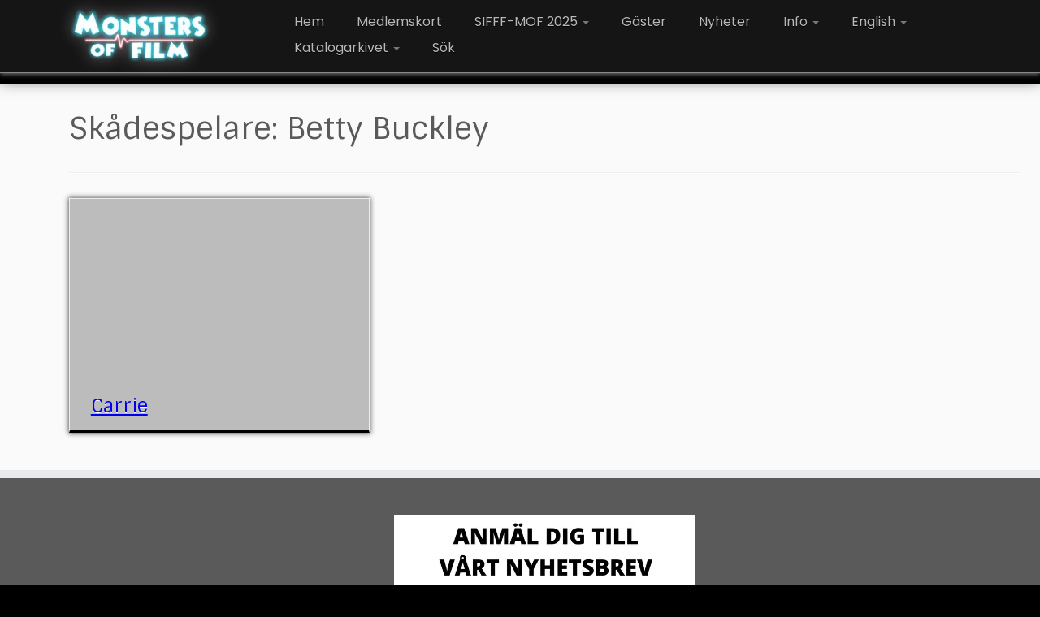

--- FILE ---
content_type: text/html; charset=UTF-8
request_url: https://www.monstersoffilm.se/film_actors/betty-buckley/
body_size: 18512
content:
<!DOCTYPE html>
<!--[if IE 7]>
<html class="ie ie7 no-js" lang="en-US" prefix="og: http://ogp.me/ns# fb: http://ogp.me/ns/fb#">
<![endif]-->
<!--[if IE 8]>
<html class="ie ie8 no-js" lang="en-US" prefix="og: http://ogp.me/ns# fb: http://ogp.me/ns/fb#">
<![endif]-->
<!--[if !(IE 7) | !(IE 8)  ]><!-->
<html class="no-js" lang="en-US" prefix="og: http://ogp.me/ns# fb: http://ogp.me/ns/fb#" style="background-color: black;">
<!--<![endif]-->
	<head>
		<meta charset="UTF-8" />
		<meta http-equiv="X-UA-Compatible" content="IE=EDGE" />
		<meta name="viewport" content="width=device-width, initial-scale=1.0" />
        <link rel="profile"  href="https://gmpg.org/xfn/11" />
		<link rel="pingback" href="https://www.monstersoffilm.se/xmlrpc.php" />
		<script>(function(html){html.className = html.className.replace(/\bno-js\b/,'js')})(document.documentElement);</script>
<meta name='robots' content='index, follow, max-image-preview:large, max-snippet:-1, max-video-preview:-1' />

	<!-- This site is optimized with the Yoast SEO plugin v26.6 - https://yoast.com/wordpress/plugins/seo/ -->
	<title>Betty Buckley Archives - Monsters of Film</title>
	<link rel="canonical" href="https://www.monstersoffilm.se/film_actors/betty-buckley/" />
	<meta property="og:locale" content="en_US" />
	<meta property="og:type" content="article" />
	<meta property="og:title" content="Betty Buckley Archives - Monsters of Film" />
	<meta property="og:url" content="https://www.monstersoffilm.se/film_actors/betty-buckley/" />
	<meta property="og:site_name" content="Monsters of Film" />
	<meta property="og:image" content="https://usercontent.one/wp/www.monstersoffilm.se/wp-content/uploads/2025/08/MoF2025-1920x1080-1.jpg?media=1760503234" />
	<meta property="og:image:width" content="1920" />
	<meta property="og:image:height" content="1080" />
	<meta property="og:image:type" content="image/jpeg" />
	<meta name="twitter:card" content="summary_large_image" />
	<meta name="twitter:site" content="@MonstersofFilm" />
	<script type="application/ld+json" class="yoast-schema-graph">{"@context":"https://schema.org","@graph":[{"@type":"CollectionPage","@id":"https://www.monstersoffilm.se/film_actors/betty-buckley/","url":"https://www.monstersoffilm.se/film_actors/betty-buckley/","name":"Betty Buckley Archives - Monsters of Film","isPartOf":{"@id":"https://www.monstersoffilm.se/#website"},"primaryImageOfPage":{"@id":"https://www.monstersoffilm.se/film_actors/betty-buckley/#primaryimage"},"image":{"@id":"https://www.monstersoffilm.se/film_actors/betty-buckley/#primaryimage"},"thumbnailUrl":"https://www.monstersoffilm.se/wp-content/uploads/2016/10/Carrie_002.jpg","breadcrumb":{"@id":"https://www.monstersoffilm.se/film_actors/betty-buckley/#breadcrumb"},"inLanguage":"en-US"},{"@type":"ImageObject","inLanguage":"en-US","@id":"https://www.monstersoffilm.se/film_actors/betty-buckley/#primaryimage","url":"https://www.monstersoffilm.se/wp-content/uploads/2016/10/Carrie_002.jpg","contentUrl":"https://www.monstersoffilm.se/wp-content/uploads/2016/10/Carrie_002.jpg","width":1280,"height":544},{"@type":"BreadcrumbList","@id":"https://www.monstersoffilm.se/film_actors/betty-buckley/#breadcrumb","itemListElement":[{"@type":"ListItem","position":1,"name":"Home","item":"https://www.monstersoffilm.se/"},{"@type":"ListItem","position":2,"name":"Betty Buckley"}]},{"@type":"WebSite","@id":"https://www.monstersoffilm.se/#website","url":"https://www.monstersoffilm.se/","name":"STOCKHOLM INTL FANTASTIC FILM FESTIVAL - MONSTERS OF FILM","description":"","publisher":{"@id":"https://www.monstersoffilm.se/#organization"},"alternateName":"https://www.sifff.se/","potentialAction":[{"@type":"SearchAction","target":{"@type":"EntryPoint","urlTemplate":"https://www.monstersoffilm.se/?s={search_term_string}"},"query-input":{"@type":"PropertyValueSpecification","valueRequired":true,"valueName":"search_term_string"}}],"inLanguage":"en-US"},{"@type":"Organization","@id":"https://www.monstersoffilm.se/#organization","name":"Monsters of Film","alternateName":"SIFFF-MOF","url":"https://www.monstersoffilm.se/","logo":{"@type":"ImageObject","inLanguage":"en-US","@id":"https://www.monstersoffilm.se/#/schema/logo/image/","url":"https://www.monstersoffilm.se/wp-content/uploads/2022/09/cropped-header-first-logo-smaller11.png","contentUrl":"https://www.monstersoffilm.se/wp-content/uploads/2022/09/cropped-header-first-logo-smaller11.png","width":175,"height":70,"caption":"Monsters of Film"},"image":{"@id":"https://www.monstersoffilm.se/#/schema/logo/image/"},"sameAs":["https://www.facebook.com/monstersoffilm","https://x.com/MonstersofFilm","https://www.instagram.com/monsters_of_film/","https://www.tiktok.com/@monsters.of.film"]}]}</script>
	<!-- / Yoast SEO plugin. -->


<link rel='dns-prefetch' href='//fonts.googleapis.com' />
<link rel="alternate" type="application/rss+xml" title="Monsters of Film &raquo; Feed" href="https://www.monstersoffilm.se/feed/" />
<link rel="alternate" type="application/rss+xml" title="Monsters of Film &raquo; Comments Feed" href="https://www.monstersoffilm.se/comments/feed/" />
<link rel="alternate" type="application/rss+xml" title="Monsters of Film &raquo; Betty Buckley Skådespelare Feed" href="https://www.monstersoffilm.se/film_actors/betty-buckley/feed/" />
<style id='wp-img-auto-sizes-contain-inline-css' type='text/css'>
img:is([sizes=auto i],[sizes^="auto," i]){contain-intrinsic-size:3000px 1500px}
/*# sourceURL=wp-img-auto-sizes-contain-inline-css */
</style>
<link rel='stylesheet' id='tc-gfonts-css' href='//fonts.googleapis.com/css?family=Sintony%7CPoppins' type='text/css' media='all' />
<style id='wp-emoji-styles-inline-css' type='text/css'>

	img.wp-smiley, img.emoji {
		display: inline !important;
		border: none !important;
		box-shadow: none !important;
		height: 1em !important;
		width: 1em !important;
		margin: 0 0.07em !important;
		vertical-align: -0.1em !important;
		background: none !important;
		padding: 0 !important;
	}
/*# sourceURL=wp-emoji-styles-inline-css */
</style>
<link rel='stylesheet' id='wp-block-library-css' href='https://www.monstersoffilm.se/wp-includes/css/dist/block-library/style.min.css?ver=6.9' type='text/css' media='all' />
<style id='wp-block-paragraph-inline-css' type='text/css'>
.is-small-text{font-size:.875em}.is-regular-text{font-size:1em}.is-large-text{font-size:2.25em}.is-larger-text{font-size:3em}.has-drop-cap:not(:focus):first-letter{float:left;font-size:8.4em;font-style:normal;font-weight:100;line-height:.68;margin:.05em .1em 0 0;text-transform:uppercase}body.rtl .has-drop-cap:not(:focus):first-letter{float:none;margin-left:.1em}p.has-drop-cap.has-background{overflow:hidden}:root :where(p.has-background){padding:1.25em 2.375em}:where(p.has-text-color:not(.has-link-color)) a{color:inherit}p.has-text-align-left[style*="writing-mode:vertical-lr"],p.has-text-align-right[style*="writing-mode:vertical-rl"]{rotate:180deg}
/*# sourceURL=https://www.monstersoffilm.se/wp-includes/blocks/paragraph/style.min.css */
</style>
<style id='wp-block-separator-inline-css' type='text/css'>
@charset "UTF-8";.wp-block-separator{border:none;border-top:2px solid}:root :where(.wp-block-separator.is-style-dots){height:auto;line-height:1;text-align:center}:root :where(.wp-block-separator.is-style-dots):before{color:currentColor;content:"···";font-family:serif;font-size:1.5em;letter-spacing:2em;padding-left:2em}.wp-block-separator.is-style-dots{background:none!important;border:none!important}
/*# sourceURL=https://www.monstersoffilm.se/wp-includes/blocks/separator/style.min.css */
</style>
<style id='wp-block-spacer-inline-css' type='text/css'>
.wp-block-spacer{clear:both}
/*# sourceURL=https://www.monstersoffilm.se/wp-includes/blocks/spacer/style.min.css */
</style>
<style id='global-styles-inline-css' type='text/css'>
:root{--wp--preset--aspect-ratio--square: 1;--wp--preset--aspect-ratio--4-3: 4/3;--wp--preset--aspect-ratio--3-4: 3/4;--wp--preset--aspect-ratio--3-2: 3/2;--wp--preset--aspect-ratio--2-3: 2/3;--wp--preset--aspect-ratio--16-9: 16/9;--wp--preset--aspect-ratio--9-16: 9/16;--wp--preset--color--black: #000000;--wp--preset--color--cyan-bluish-gray: #abb8c3;--wp--preset--color--white: #ffffff;--wp--preset--color--pale-pink: #f78da7;--wp--preset--color--vivid-red: #cf2e2e;--wp--preset--color--luminous-vivid-orange: #ff6900;--wp--preset--color--luminous-vivid-amber: #fcb900;--wp--preset--color--light-green-cyan: #7bdcb5;--wp--preset--color--vivid-green-cyan: #00d084;--wp--preset--color--pale-cyan-blue: #8ed1fc;--wp--preset--color--vivid-cyan-blue: #0693e3;--wp--preset--color--vivid-purple: #9b51e0;--wp--preset--gradient--vivid-cyan-blue-to-vivid-purple: linear-gradient(135deg,rgb(6,147,227) 0%,rgb(155,81,224) 100%);--wp--preset--gradient--light-green-cyan-to-vivid-green-cyan: linear-gradient(135deg,rgb(122,220,180) 0%,rgb(0,208,130) 100%);--wp--preset--gradient--luminous-vivid-amber-to-luminous-vivid-orange: linear-gradient(135deg,rgb(252,185,0) 0%,rgb(255,105,0) 100%);--wp--preset--gradient--luminous-vivid-orange-to-vivid-red: linear-gradient(135deg,rgb(255,105,0) 0%,rgb(207,46,46) 100%);--wp--preset--gradient--very-light-gray-to-cyan-bluish-gray: linear-gradient(135deg,rgb(238,238,238) 0%,rgb(169,184,195) 100%);--wp--preset--gradient--cool-to-warm-spectrum: linear-gradient(135deg,rgb(74,234,220) 0%,rgb(151,120,209) 20%,rgb(207,42,186) 40%,rgb(238,44,130) 60%,rgb(251,105,98) 80%,rgb(254,248,76) 100%);--wp--preset--gradient--blush-light-purple: linear-gradient(135deg,rgb(255,206,236) 0%,rgb(152,150,240) 100%);--wp--preset--gradient--blush-bordeaux: linear-gradient(135deg,rgb(254,205,165) 0%,rgb(254,45,45) 50%,rgb(107,0,62) 100%);--wp--preset--gradient--luminous-dusk: linear-gradient(135deg,rgb(255,203,112) 0%,rgb(199,81,192) 50%,rgb(65,88,208) 100%);--wp--preset--gradient--pale-ocean: linear-gradient(135deg,rgb(255,245,203) 0%,rgb(182,227,212) 50%,rgb(51,167,181) 100%);--wp--preset--gradient--electric-grass: linear-gradient(135deg,rgb(202,248,128) 0%,rgb(113,206,126) 100%);--wp--preset--gradient--midnight: linear-gradient(135deg,rgb(2,3,129) 0%,rgb(40,116,252) 100%);--wp--preset--font-size--small: 13px;--wp--preset--font-size--medium: 20px;--wp--preset--font-size--large: 36px;--wp--preset--font-size--x-large: 42px;--wp--preset--spacing--20: 0.44rem;--wp--preset--spacing--30: 0.67rem;--wp--preset--spacing--40: 1rem;--wp--preset--spacing--50: 1.5rem;--wp--preset--spacing--60: 2.25rem;--wp--preset--spacing--70: 3.38rem;--wp--preset--spacing--80: 5.06rem;--wp--preset--shadow--natural: 6px 6px 9px rgba(0, 0, 0, 0.2);--wp--preset--shadow--deep: 12px 12px 50px rgba(0, 0, 0, 0.4);--wp--preset--shadow--sharp: 6px 6px 0px rgba(0, 0, 0, 0.2);--wp--preset--shadow--outlined: 6px 6px 0px -3px rgb(255, 255, 255), 6px 6px rgb(0, 0, 0);--wp--preset--shadow--crisp: 6px 6px 0px rgb(0, 0, 0);}:where(.is-layout-flex){gap: 0.5em;}:where(.is-layout-grid){gap: 0.5em;}body .is-layout-flex{display: flex;}.is-layout-flex{flex-wrap: wrap;align-items: center;}.is-layout-flex > :is(*, div){margin: 0;}body .is-layout-grid{display: grid;}.is-layout-grid > :is(*, div){margin: 0;}:where(.wp-block-columns.is-layout-flex){gap: 2em;}:where(.wp-block-columns.is-layout-grid){gap: 2em;}:where(.wp-block-post-template.is-layout-flex){gap: 1.25em;}:where(.wp-block-post-template.is-layout-grid){gap: 1.25em;}.has-black-color{color: var(--wp--preset--color--black) !important;}.has-cyan-bluish-gray-color{color: var(--wp--preset--color--cyan-bluish-gray) !important;}.has-white-color{color: var(--wp--preset--color--white) !important;}.has-pale-pink-color{color: var(--wp--preset--color--pale-pink) !important;}.has-vivid-red-color{color: var(--wp--preset--color--vivid-red) !important;}.has-luminous-vivid-orange-color{color: var(--wp--preset--color--luminous-vivid-orange) !important;}.has-luminous-vivid-amber-color{color: var(--wp--preset--color--luminous-vivid-amber) !important;}.has-light-green-cyan-color{color: var(--wp--preset--color--light-green-cyan) !important;}.has-vivid-green-cyan-color{color: var(--wp--preset--color--vivid-green-cyan) !important;}.has-pale-cyan-blue-color{color: var(--wp--preset--color--pale-cyan-blue) !important;}.has-vivid-cyan-blue-color{color: var(--wp--preset--color--vivid-cyan-blue) !important;}.has-vivid-purple-color{color: var(--wp--preset--color--vivid-purple) !important;}.has-black-background-color{background-color: var(--wp--preset--color--black) !important;}.has-cyan-bluish-gray-background-color{background-color: var(--wp--preset--color--cyan-bluish-gray) !important;}.has-white-background-color{background-color: var(--wp--preset--color--white) !important;}.has-pale-pink-background-color{background-color: var(--wp--preset--color--pale-pink) !important;}.has-vivid-red-background-color{background-color: var(--wp--preset--color--vivid-red) !important;}.has-luminous-vivid-orange-background-color{background-color: var(--wp--preset--color--luminous-vivid-orange) !important;}.has-luminous-vivid-amber-background-color{background-color: var(--wp--preset--color--luminous-vivid-amber) !important;}.has-light-green-cyan-background-color{background-color: var(--wp--preset--color--light-green-cyan) !important;}.has-vivid-green-cyan-background-color{background-color: var(--wp--preset--color--vivid-green-cyan) !important;}.has-pale-cyan-blue-background-color{background-color: var(--wp--preset--color--pale-cyan-blue) !important;}.has-vivid-cyan-blue-background-color{background-color: var(--wp--preset--color--vivid-cyan-blue) !important;}.has-vivid-purple-background-color{background-color: var(--wp--preset--color--vivid-purple) !important;}.has-black-border-color{border-color: var(--wp--preset--color--black) !important;}.has-cyan-bluish-gray-border-color{border-color: var(--wp--preset--color--cyan-bluish-gray) !important;}.has-white-border-color{border-color: var(--wp--preset--color--white) !important;}.has-pale-pink-border-color{border-color: var(--wp--preset--color--pale-pink) !important;}.has-vivid-red-border-color{border-color: var(--wp--preset--color--vivid-red) !important;}.has-luminous-vivid-orange-border-color{border-color: var(--wp--preset--color--luminous-vivid-orange) !important;}.has-luminous-vivid-amber-border-color{border-color: var(--wp--preset--color--luminous-vivid-amber) !important;}.has-light-green-cyan-border-color{border-color: var(--wp--preset--color--light-green-cyan) !important;}.has-vivid-green-cyan-border-color{border-color: var(--wp--preset--color--vivid-green-cyan) !important;}.has-pale-cyan-blue-border-color{border-color: var(--wp--preset--color--pale-cyan-blue) !important;}.has-vivid-cyan-blue-border-color{border-color: var(--wp--preset--color--vivid-cyan-blue) !important;}.has-vivid-purple-border-color{border-color: var(--wp--preset--color--vivid-purple) !important;}.has-vivid-cyan-blue-to-vivid-purple-gradient-background{background: var(--wp--preset--gradient--vivid-cyan-blue-to-vivid-purple) !important;}.has-light-green-cyan-to-vivid-green-cyan-gradient-background{background: var(--wp--preset--gradient--light-green-cyan-to-vivid-green-cyan) !important;}.has-luminous-vivid-amber-to-luminous-vivid-orange-gradient-background{background: var(--wp--preset--gradient--luminous-vivid-amber-to-luminous-vivid-orange) !important;}.has-luminous-vivid-orange-to-vivid-red-gradient-background{background: var(--wp--preset--gradient--luminous-vivid-orange-to-vivid-red) !important;}.has-very-light-gray-to-cyan-bluish-gray-gradient-background{background: var(--wp--preset--gradient--very-light-gray-to-cyan-bluish-gray) !important;}.has-cool-to-warm-spectrum-gradient-background{background: var(--wp--preset--gradient--cool-to-warm-spectrum) !important;}.has-blush-light-purple-gradient-background{background: var(--wp--preset--gradient--blush-light-purple) !important;}.has-blush-bordeaux-gradient-background{background: var(--wp--preset--gradient--blush-bordeaux) !important;}.has-luminous-dusk-gradient-background{background: var(--wp--preset--gradient--luminous-dusk) !important;}.has-pale-ocean-gradient-background{background: var(--wp--preset--gradient--pale-ocean) !important;}.has-electric-grass-gradient-background{background: var(--wp--preset--gradient--electric-grass) !important;}.has-midnight-gradient-background{background: var(--wp--preset--gradient--midnight) !important;}.has-small-font-size{font-size: var(--wp--preset--font-size--small) !important;}.has-medium-font-size{font-size: var(--wp--preset--font-size--medium) !important;}.has-large-font-size{font-size: var(--wp--preset--font-size--large) !important;}.has-x-large-font-size{font-size: var(--wp--preset--font-size--x-large) !important;}
/*# sourceURL=global-styles-inline-css */
</style>

<style id='classic-theme-styles-inline-css' type='text/css'>
/*! This file is auto-generated */
.wp-block-button__link{color:#fff;background-color:#32373c;border-radius:9999px;box-shadow:none;text-decoration:none;padding:calc(.667em + 2px) calc(1.333em + 2px);font-size:1.125em}.wp-block-file__button{background:#32373c;color:#fff;text-decoration:none}
/*# sourceURL=/wp-includes/css/classic-themes.min.css */
</style>
<link rel='stylesheet' id='sek-base-light-css' href='https://usercontent.one/wp/www.monstersoffilm.se/wp-content/plugins/nimble-builder/assets/front/css/sek-base-light.min.css?ver=3.3.8&media=1760503234' type='text/css' media='all' />
<link rel='stylesheet' id='bwg_fonts-css' href='https://usercontent.one/wp/www.monstersoffilm.se/wp-content/plugins/photo-gallery/css/bwg-fonts/fonts.css?ver=0.0.1&media=1760503234' type='text/css' media='all' />
<link rel='stylesheet' id='sumoselect-css' href='https://usercontent.one/wp/www.monstersoffilm.se/wp-content/plugins/photo-gallery/css/sumoselect.min.css?ver=3.4.6&media=1760503234' type='text/css' media='all' />
<link rel='stylesheet' id='mCustomScrollbar-css' href='https://usercontent.one/wp/www.monstersoffilm.se/wp-content/plugins/photo-gallery/css/jquery.mCustomScrollbar.min.css?ver=3.1.5&media=1760503234' type='text/css' media='all' />
<link rel='stylesheet' id='bwg_googlefonts-css' href='https://fonts.googleapis.com/css?family=Ubuntu&#038;subset=greek,latin,greek-ext,vietnamese,cyrillic-ext,latin-ext,cyrillic' type='text/css' media='all' />
<link rel='stylesheet' id='bwg_frontend-css' href='https://usercontent.one/wp/www.monstersoffilm.se/wp-content/plugins/photo-gallery/css/styles.min.css?ver=1.8.35&media=1760503234' type='text/css' media='all' />
<link rel='stylesheet' id='customizr-common-css' href='https://usercontent.one/wp/www.monstersoffilm.se/wp-content/themes/customizr/inc/assets/css/tc_common.min.css?ver=4.4.24&media=1760503234' type='text/css' media='all' />
<link rel='stylesheet' id='customizr-skin-css' href='https://usercontent.one/wp/www.monstersoffilm.se/wp-content/themes/customizr/inc/assets/css/black.min.css?ver=4.4.24&media=1760503234' type='text/css' media='all' />
<style id='customizr-skin-inline-css' type='text/css'>

                  .site-title,.site-description,h1,h2,h3,.tc-dropcap {
                    font-family : 'Sintony';
                    font-weight : inherit;
                  }

                  body,.navbar .nav>li>a {
                    font-family : 'Poppins';
                    font-weight : inherit;
                  }
table { border-collapse: separate; }
                           body table { border-collapse: collapse; }
                          
.social-links .social-icon:before { content: none } 
header.tc-header {border-top: none;}

.tc-no-sticky-header .tc-header, .tc-sticky-header .tc-header {
  					z-index:1000
  				}

.tc-rectangular-thumb {
        max-height: 250px;
        height :250px
      }

@media (max-width: 979px) {
          .tc-second-menu-on .nav-collapse {
            width: inherit;
            overflow: visible;
            height: inherit;
            position:relative;
            top: inherit;
            -webkit-box-shadow: none;
            -moz-box-shadow: none;
            box-shadow: none;
            background: inherit;
          }

          .logo-centered.tc-second-menu-display-in-header-when-mobile .pull-menu-center .navbar .nav-collapse {
              width: 100%;
              text-align: center;
          }

          .logo-centered.tc-second-menu-display-in-header-when-mobile .pull-menu-center .navbar .nav-collapse .nav {
              float: initial;
              display: inline-block;
              margin: 0 -12px;
              text-align: initial;
          }

          .tc-sticky-header.sticky-enabled #tc-page-wrap .nav-collapse, #tc-page-wrap .tc-second-menu-hide-when-mobile .nav-collapse.collapse .nav {
            display:none !important;
          }

          .tc-second-menu-on .tc-hover-menu.nav ul.dropdown-menu {
            display:none;
          }
          .tc-second-menu-on .navbar .nav-collapse ul.nav>li li a {
            padding: 3px 20px;
          }
          .tc-second-menu-on .nav-collapse.collapse .nav {
            display: block;
            float: left;
            margin: inherit;
          }
          .tc-second-menu-on .nav-collapse .nav>li {
            float:left;
          }
          .tc-second-menu-on .nav-collapse .dropdown-menu {
            position:absolute;
            display: none;
            -webkit-box-shadow: 0 2px 8px rgba(0,0,0,.2);
            -moz-box-shadow: 0 2px 8px rgba(0,0,0,.2);
            box-shadow: 0 2px 8px rgba(0,0,0,.2);
            background-color: #fff;
            -webkit-border-radius: 6px;
            -moz-border-radius: 6px;
            border-radius: 6px;
            -webkit-background-clip: padding-box;
            -moz-background-clip: padding;
            background-clip: padding-box;
            padding: 5px 0;
          }
          .tc-second-menu-on .navbar .nav>li>.dropdown-menu:after, .navbar .nav>li>.dropdown-menu:before{
            content: '';
            display: inline-block;
            position: absolute;
          }
          .tc-second-menu-on .tc-hover-menu.nav .caret {
            display:inline-block;
          }
          .tc-second-menu-on .tc-hover-menu.nav li:hover>ul {
            display: block;
          }
          .tc-second-menu-on .nav a, .tc-second-menu-on .tc-hover-menu.nav a {
            border-bottom: none;
          }
          .tc-second-menu-on .dropdown-menu>li>a {
            padding: 3px 20px;
          }
          .tc-second-menu-on .tc-submenu-move .dropdown-menu>li>a:focus,.tc-second-menu-on .tc-submenu-move .dropdown-menu>li>a:hover,.tc-second-menu-on .tc-submenu-move .dropdown-submenu:focus>a, .tc-second-menu-on .tc-submenu-move .dropdown-submenu:hover>a {
            padding-left: 1.63em
          }
          .tc-second-menu-on .tc-submenu-fade .nav>li>ul {
            opacity: 0;
            top: 75%;
            visibility: hidden;
            display: block;
            -webkit-transition: all .2s ease-in-out;
            -moz-transition: all .2s ease-in-out;
            -o-transition: all .2s ease-in-out;
            -ms-transition: all .2s ease-in-out;
            transition: all .2s ease-in-out;
          }
          .tc-second-menu-on .tc-submenu-fade .nav li.open>ul, .tc-second-menu-on .tc-submenu-fade .tc-hover-menu.nav li:hover>ul {
            opacity: 1;
            top: 95%;
            visibility: visible;
          }
          .tc-second-menu-on .tc-submenu-move .dropdown-menu>li>a {
            -webkit-transition: all ease .241s;
            -moz-transition: all ease .241s;
            -o-transition: all ease .241s;
            transition: all ease .241s;
          }
          .tc-second-menu-on .dropdown-submenu>.dropdown-menu {
            top: 110%;
            left: 30%;
            left: 30%\9;
            top: 0\9;
            margin-top: -6px;
            margin-left: -1px;
            -webkit-border-radius: 6px;
            -moz-border-radius: 6px;
            border-radius: 6px;
          }
          .tc-second-menu-on .dropdown-submenu>a:after {
            content: ' ';
          }
        }


        .sticky-enabled .tc-second-menu-on .nav-collapse.collapse {
          clear:none;
        }


          #tc-sn { width: 330px;}
          .tc-sn-visible[class*=sn-left] #tc-page-wrap { left: 330px; }
          .tc-sn-visible[class*=sn-right] #tc-page-wrap { right: 330px; }
          [class*=sn-right].sn-close #tc-page-wrap, [class*=sn-left].sn-open #tc-page-wrap {
            -webkit-transform: translate3d( 330px, 0, 0 );
            -moz-transform: translate3d( 330px, 0, 0 );
            transform: translate3d( 330px, 0, 0 );
          }
          [class*=sn-right].sn-open #tc-page-wrap, [class*=sn-left].sn-close #tc-page-wrap {
            -webkit-transform: translate3d( -330px, 0, 0 );
            -moz-transform: translate3d( -330px, 0, 0 );
             transform: translate3d( -330px, 0, 0 );
          }
          /* stick the sticky header to the left/right of the page wrapper */
          .tc-sticky-header.tc-sn-visible:not(.animating)[class*=sn-left] .tc-header { left: 330px; }
          .tc-sticky-header.tc-sn-visible:not(.animating)[class*=sn-right] .tc-header { right: 330px; }
          /* ie<9 breaks using :not */
          .no-csstransforms3d .tc-sticky-header.tc-sn-visible[class*=sn-left] .tc-header { left: 330px; }
          .no-csstransforms3d .tc-sticky-header.tc-sn-visible[class*=sn-right] .tc-header { right: 330px; }
      

              @media (min-width: 1200px) {
              .tc-post-list-grid article .entry-title {font-size:24px;line-height:38px;}
              .tc-post-list-grid .tc-g-cont {font-size:14px;line-height:22px;}
          }
            
              @media (max-width: 1199px) and (min-width: 980px) {
              .tc-post-list-grid article .entry-title {font-size:20px;line-height:31px;}
              .tc-post-list-grid .tc-g-cont {font-size:13px;line-height:20px;}
          }
            
              @media (max-width: 979px) and (min-width: 768px) {
              .tc-post-list-grid article .entry-title {font-size:18px;line-height:27px;}
              .tc-post-list-grid .tc-g-cont {font-size:12px;line-height:19px;}
          }
            
              @media (max-width: 767px) {
              .tc-post-list-grid article .entry-title {font-size:24px;line-height:38px;}
              .tc-post-list-grid .tc-g-cont {font-size:14px;line-height:22px;}
          }
            
              @media (max-width: 480px) {
              .tc-post-list-grid article .entry-title {font-size:20px;line-height:31px;}
              .tc-post-list-grid .tc-g-cont {font-size:13px;line-height:20px;}
          }
            

            .grid-cols-3 figure {
                  height:225px;
                  max-height:225px;
                  line-height:225px;
            }
.tc-grid-border .tc-grid { border-bottom: none }
.tc-grid-border .grid__item { border-bottom: 3px solid #000}

/*# sourceURL=customizr-skin-inline-css */
</style>
<link rel='stylesheet' id='customizr-style-css' href='https://usercontent.one/wp/www.monstersoffilm.se/wp-content/themes/mof/style.css?ver=4.4.24&media=1760503234' type='text/css' media='all' />
<link rel='stylesheet' id='fancyboxcss-css' href='https://usercontent.one/wp/www.monstersoffilm.se/wp-content/themes/customizr/assets/front/js/libs/fancybox/jquery.fancybox-1.3.4.min.css?ver=6.9&media=1760503234' type='text/css' media='all' />
<link rel='stylesheet' id='recent-posts-widget-with-thumbnails-public-style-css' href='https://usercontent.one/wp/www.monstersoffilm.se/wp-content/plugins/recent-posts-widget-with-thumbnails/public.css?ver=7.1.1&media=1760503234' type='text/css' media='all' />
<script type="text/javascript" id="nb-js-app-js-extra">
/* <![CDATA[ */
var sekFrontLocalized = {"isDevMode":"","isCustomizing":"","frontNonce":{"id":"SEKFrontNonce","handle":"30c4a816ae"},"skope_id":"skp__tax_film_actors_60","recaptcha_public_key":"","lazyload_enabled":"1","video_bg_lazyload_enabled":"1","load_front_assets_on_dynamically":"","assetVersion":"3.3.8","frontAssetsPath":"https://www.monstersoffilm.se/wp-content/plugins/nimble-builder/assets/front/","contextuallyActiveModules":[],"fontAwesomeAlreadyEnqueued":"","partialFrontScripts":{"slider-module":"nb-needs-swiper","menu-module":"nb-needs-menu-js","front-parallax":"nb-needs-parallax","accordion-module":"nb-needs-accordion"}};
//# sourceURL=nb-js-app-js-extra
/* ]]> */
</script>
<script type="text/javascript" id="nb-js-app-js-after">
/* <![CDATA[ */
window.nb_={},function(e,t){if(window.nb_={isArray:function(e){return Array.isArray(e)||"[object Array]"===toString.call(e)},inArray:function(e,t){return!(!nb_.isArray(e)||nb_.isUndefined(t))&&e.indexOf(t)>-1},isUndefined:function(e){return void 0===e},isObject:function(e){var t=typeof e;return"function"===t||"object"===t&&!!e},errorLog:function(){nb_.isUndefined(console)||"function"!=typeof window.console.log||console.log.apply(console,arguments)},hasPreloadSupport:function(e){var t=document.createElement("link").relList;return!(!t||!t.supports)&&t.supports("preload")},listenTo:function(e,t){nb_.eventsListenedTo.push(e);var n={"nb-jquery-loaded":function(){return"undefined"!=typeof jQuery},"nb-app-ready":function(){return void 0!==window.nb_&&nb_.wasListenedTo("nb-jquery-loaded")},"nb-swipebox-parsed":function(){return"undefined"!=typeof jQuery&&void 0!==jQuery.fn.swipebox},"nb-main-swiper-parsed":function(){return void 0!==window.Swiper}},o=function(o){nb_.isUndefined(n[e])||!1!==n[e]()?t():nb_.errorLog("Nimble error => an event callback could not be fired because conditions not met => ",e,nb_.eventsListenedTo,t)};"function"==typeof t?nb_.wasEmitted(e)?o():document.addEventListener(e,o):nb_.errorLog("Nimble error => listenTo func param is not a function for event => ",e)},eventsEmitted:[],eventsListenedTo:[],emit:function(e,t){if(!(nb_.isUndefined(t)||t.fire_once)||!nb_.wasEmitted(e)){var n=document.createEvent("Event");n.initEvent(e,!0,!0),document.dispatchEvent(n),nb_.eventsEmitted.push(e)}},wasListenedTo:function(e){return"string"==typeof e&&nb_.inArray(nb_.eventsListenedTo,e)},wasEmitted:function(e){return"string"==typeof e&&nb_.inArray(nb_.eventsEmitted,e)},isInScreen:function(e){if(!nb_.isObject(e))return!1;var t=e.getBoundingClientRect(),n=Math.max(document.documentElement.clientHeight,window.innerHeight);return!(t.bottom<0||t.top-n>=0)},isCustomizing:function(){return!1},isLazyLoadEnabled:function(){return!nb_.isCustomizing()&&!1},preloadOrDeferAsset:function(e){if(e=e||{},nb_.preloadedAssets=nb_.preloadedAssets||[],!nb_.inArray(nb_.preloadedAssets,e.id)){var t,n=document.getElementsByTagName("head")[0],o=function(){if("style"===e.as)this.setAttribute("rel","stylesheet"),this.setAttribute("type","text/css"),this.setAttribute("media","all");else{var t=document.createElement("script");t.setAttribute("src",e.href),t.setAttribute("id",e.id),"script"===e.as&&t.setAttribute("defer","defer"),n.appendChild(t),i.call(this)}e.eventOnLoad&&nb_.emit(e.eventOnLoad)},i=function(){if(this&&this.parentNode&&this.parentNode.contains(this))try{this.parentNode.removeChild(this)}catch(e){nb_.errorLog("NB error when removing a script el",el)}};("font"!==e.as||nb_.hasPreloadSupport())&&(t=document.createElement("link"),"script"===e.as?e.onEvent?nb_.listenTo(e.onEvent,function(){o.call(t)}):o.call(t):(t.setAttribute("href",e.href),"style"===e.as?t.setAttribute("rel",nb_.hasPreloadSupport()?"preload":"stylesheet"):"font"===e.as&&nb_.hasPreloadSupport()&&t.setAttribute("rel","preload"),t.setAttribute("id",e.id),t.setAttribute("as",e.as),"font"===e.as&&(t.setAttribute("type",e.type),t.setAttribute("crossorigin","anonymous")),t.onload=function(){this.onload=null,"font"!==e.as?e.onEvent?nb_.listenTo(e.onEvent,function(){o.call(t)}):o.call(t):e.eventOnLoad&&nb_.emit(e.eventOnLoad)},t.onerror=function(t){nb_.errorLog("Nimble preloadOrDeferAsset error",t,e)}),n.appendChild(t),nb_.preloadedAssets.push(e.id),i.call(e.scriptEl))}},mayBeRevealBG:function(){this.getAttribute("data-sek-src")&&(this.setAttribute("style",'background-image:url("'+this.getAttribute("data-sek-src")+'")'),this.className+=" sek-lazy-loaded",this.querySelectorAll(".sek-css-loader").forEach(function(e){nb_.isObject(e)&&e.parentNode.removeChild(e)}))}},window.NodeList&&!NodeList.prototype.forEach&&(NodeList.prototype.forEach=function(e,t){t=t||window;for(var n=0;n<this.length;n++)e.call(t,this[n],n,this)}),nb_.listenTo("nb-docready",function(){var e=document.querySelectorAll("div.sek-has-bg");!nb_.isObject(e)||e.length<1||e.forEach(function(e){nb_.isObject(e)&&(window.sekFrontLocalized&&window.sekFrontLocalized.lazyload_enabled?nb_.isInScreen(e)&&nb_.mayBeRevealBG.call(e):nb_.mayBeRevealBG.call(e))})}),"complete"===document.readyState||"loading"!==document.readyState&&!document.documentElement.doScroll)nb_.emit("nb-docready");else{var n=function(){nb_.wasEmitted("nb-docready")||nb_.emit("nb-docready")};document.addEventListener("DOMContentLoaded",n),window.addEventListener("load",n)}}(window,document),function(){var e=function(){var e="nb-jquery-loaded";nb_.wasEmitted(e)||nb_.emit(e)},t=function(n){n=n||0,void 0!==window.jQuery?e():n<30?setTimeout(function(){t(++n)},200):window.console&&window.console.log&&console.log("Nimble Builder problem : jQuery.js was not detected on your website")},n=document.getElementById("nb-jquery");n&&n.addEventListener("load",function(){e()}),t()}(),window,document,nb_.listenTo("nb-jquery-loaded",function(){sekFrontLocalized.load_front_assets_on_dynamically&&(nb_.scriptsLoadingStatus={},nb_.ajaxLoadScript=function(e){jQuery(function(t){e=t.extend({path:"",complete:"",loadcheck:!1},e),nb_.scriptsLoadingStatus[e.path]&&"pending"===nb_.scriptsLoadingStatus[e.path].state()||(nb_.scriptsLoadingStatus[e.path]=nb_.scriptsLoadingStatus[e.path]||t.Deferred(),jQuery.ajax({url:sekFrontLocalized.frontAssetsPath+e.path+"?"+sekFrontLocalized.assetVersion,cache:!0,dataType:"script"}).done(function(){"function"!=typeof e.loadcheck||e.loadcheck()?"function"==typeof e.complete&&e.complete():nb_.errorLog("ajaxLoadScript success but loadcheck failed for => "+e.path)}).fail(function(){nb_.errorLog("ajaxLoadScript failed for => "+e.path)}))})})}),nb_.listenTo("nb-jquery-loaded",function(){jQuery(function(e){sekFrontLocalized.load_front_assets_on_dynamically&&(nb_.ajaxLoadScript({path:sekFrontLocalized.isDevMode?"js/ccat-nimble-front.js":"js/ccat-nimble-front.min.js"}),e.each(sekFrontLocalized.partialFrontScripts,function(e,t){nb_.listenTo(t,function(){nb_.ajaxLoadScript({path:sekFrontLocalized.isDevMode?"js/partials/"+e+".js":"js/partials/"+e+".min.js"})})}))})});
            
//# sourceURL=nb-js-app-js-after
/* ]]> */
</script>
<script type="text/javascript" id="nb-jquery" src="https://www.monstersoffilm.se/wp-includes/js/jquery/jquery.min.js?ver=3.7.1" id="jquery-core-js"></script>
<script type="text/javascript" src="https://www.monstersoffilm.se/wp-includes/js/jquery/jquery-migrate.min.js?ver=3.4.1" id="jquery-migrate-js"></script>
<script type="text/javascript" src="https://usercontent.one/wp/www.monstersoffilm.se/wp-content/plugins/photo-gallery/js/jquery.sumoselect.min.js?ver=3.4.6&media=1760503234" id="sumoselect-js"></script>
<script type="text/javascript" src="https://usercontent.one/wp/www.monstersoffilm.se/wp-content/plugins/photo-gallery/js/tocca.min.js?ver=2.0.9&media=1760503234" id="bwg_mobile-js"></script>
<script type="text/javascript" src="https://usercontent.one/wp/www.monstersoffilm.se/wp-content/plugins/photo-gallery/js/jquery.mCustomScrollbar.concat.min.js?ver=3.1.5&media=1760503234" id="mCustomScrollbar-js"></script>
<script type="text/javascript" src="https://usercontent.one/wp/www.monstersoffilm.se/wp-content/plugins/photo-gallery/js/jquery.fullscreen.min.js?ver=0.6.0&media=1760503234" id="jquery-fullscreen-js"></script>
<script type="text/javascript" id="bwg_frontend-js-extra">
/* <![CDATA[ */
var bwg_objectsL10n = {"bwg_field_required":"field is required.","bwg_mail_validation":"This is not a valid email address.","bwg_search_result":"There are no images matching your search.","bwg_select_tag":"Select Tag","bwg_order_by":"Order By","bwg_search":"Search","bwg_show_ecommerce":"Show Ecommerce","bwg_hide_ecommerce":"Hide Ecommerce","bwg_show_comments":"Show Comments","bwg_hide_comments":"Hide Comments","bwg_restore":"Restore","bwg_maximize":"Maximize","bwg_fullscreen":"Fullscreen","bwg_exit_fullscreen":"Exit Fullscreen","bwg_search_tag":"SEARCH...","bwg_tag_no_match":"No tags found","bwg_all_tags_selected":"All tags selected","bwg_tags_selected":"tags selected","play":"Play","pause":"Pause","is_pro":"","bwg_play":"Play","bwg_pause":"Pause","bwg_hide_info":"Hide info","bwg_show_info":"Show info","bwg_hide_rating":"Hide rating","bwg_show_rating":"Show rating","ok":"Ok","cancel":"Cancel","select_all":"Select all","lazy_load":"0","lazy_loader":"https://usercontent.one/wp/www.monstersoffilm.se/wp-content/plugins/photo-gallery/images/ajax_loader.png?media=1760503234","front_ajax":"0","bwg_tag_see_all":"see all tags","bwg_tag_see_less":"see less tags"};
//# sourceURL=bwg_frontend-js-extra
/* ]]> */
</script>
<script type="text/javascript" src="https://usercontent.one/wp/www.monstersoffilm.se/wp-content/plugins/photo-gallery/js/scripts.min.js?ver=1.8.35&media=1760503234" id="bwg_frontend-js"></script>
<script type="text/javascript" src="https://usercontent.one/wp/www.monstersoffilm.se/wp-content/themes/customizr/assets/front/js/libs/fancybox/jquery.fancybox-1.3.4.min.js?ver=4.4.24&media=1760503234" id="tc-fancybox-js"></script>
<script type="text/javascript" src="https://www.monstersoffilm.se/wp-includes/js/underscore.min.js?ver=1.13.7" id="underscore-js"></script>
<script type="text/javascript" id="tc-scripts-js-extra">
/* <![CDATA[ */
var TCParams = {"_disabled":[],"FancyBoxState":"1","FancyBoxAutoscale":"1","SliderName":"","SliderDelay":"","SliderHover":"1","centerSliderImg":"1","SmoothScroll":{"Enabled":true,"Options":{"touchpadSupport":false}},"anchorSmoothScroll":"linear","anchorSmoothScrollExclude":{"simple":["[class*=edd]",".tc-carousel-control",".carousel-control","[data-toggle=\"modal\"]","[data-toggle=\"dropdown\"]","[data-toggle=\"tooltip\"]","[data-toggle=\"popover\"]","[data-toggle=\"collapse\"]","[data-toggle=\"tab\"]","[data-toggle=\"pill\"]","[class*=upme]","[class*=um-]"],"deep":{"classes":[],"ids":[]}},"ReorderBlocks":"1","centerAllImg":"1","HasComments":"","LeftSidebarClass":".span3.left.tc-sidebar","RightSidebarClass":".span3.right.tc-sidebar","LoadModernizr":"1","stickyCustomOffset":{"_initial":0,"_scrolling":0,"options":{"_static":true,"_element":""}},"stickyHeader":"1","dropdowntoViewport":"1","timerOnScrollAllBrowsers":"1","extLinksStyle":"","extLinksTargetExt":"","extLinksSkipSelectors":{"classes":["btn","button"],"ids":[]},"dropcapEnabled":"","dropcapWhere":{"post":"1","page":""},"dropcapMinWords":"50","dropcapSkipSelectors":{"tags":["IMG","IFRAME","H1","H2","H3","H4","H5","H6","BLOCKQUOTE","UL","OL"],"classes":["btn","tc-placeholder-wrap"],"id":[]},"imgSmartLoadEnabled":"1","imgSmartLoadOpts":{"parentSelectors":[".article-container",".__before_main_wrapper",".widget-front"],"opts":{"excludeImg":[".tc-holder-img"]}},"imgSmartLoadsForSliders":"","goldenRatio":"1.618","gridGoldenRatioLimit":"350","isSecondMenuEnabled":"1","secondMenuRespSet":"hide","isParallaxOn":"1","parallaxRatio":"0.55","pluginCompats":[],"adminAjaxUrl":"https://www.monstersoffilm.se/wp-admin/admin-ajax.php","ajaxUrl":"https://www.monstersoffilm.se/?czrajax=1","frontNonce":{"id":"CZRFrontNonce","handle":"67e6e865e4"},"isDevMode":"","isModernStyle":"","i18n":{"Permanently dismiss":"Permanently dismiss"},"version":"4.4.24","frontNotifications":{"styleSwitcher":{"enabled":false,"content":"","dismissAction":"dismiss_style_switcher_note_front","ajaxUrl":"https://www.monstersoffilm.se/wp-admin/admin-ajax.php"}}};
//# sourceURL=tc-scripts-js-extra
/* ]]> */
</script>
<script type="text/javascript" src="https://usercontent.one/wp/www.monstersoffilm.se/wp-content/themes/customizr/inc/assets/js/tc-scripts.min.js?ver=4.4.24&media=1760503234" id="tc-scripts-js"></script>
<link rel="https://api.w.org/" href="https://www.monstersoffilm.se/wp-json/" /><link rel="EditURI" type="application/rsd+xml" title="RSD" href="https://www.monstersoffilm.se/xmlrpc.php?rsd" />
<meta name="generator" content="WordPress 6.9" />
<meta name="cdp-version" content="1.5.0" /><style>[class*=" icon-oc-"],[class^=icon-oc-]{speak:none;font-style:normal;font-weight:400;font-variant:normal;text-transform:none;line-height:1;-webkit-font-smoothing:antialiased;-moz-osx-font-smoothing:grayscale}.icon-oc-one-com-white-32px-fill:before{content:"901"}.icon-oc-one-com:before{content:"900"}#one-com-icon,.toplevel_page_onecom-wp .wp-menu-image{speak:none;display:flex;align-items:center;justify-content:center;text-transform:none;line-height:1;-webkit-font-smoothing:antialiased;-moz-osx-font-smoothing:grayscale}.onecom-wp-admin-bar-item>a,.toplevel_page_onecom-wp>.wp-menu-name{font-size:16px;font-weight:400;line-height:1}.toplevel_page_onecom-wp>.wp-menu-name img{width:69px;height:9px;}.wp-submenu-wrap.wp-submenu>.wp-submenu-head>img{width:88px;height:auto}.onecom-wp-admin-bar-item>a img{height:7px!important}.onecom-wp-admin-bar-item>a img,.toplevel_page_onecom-wp>.wp-menu-name img{opacity:.8}.onecom-wp-admin-bar-item.hover>a img,.toplevel_page_onecom-wp.wp-has-current-submenu>.wp-menu-name img,li.opensub>a.toplevel_page_onecom-wp>.wp-menu-name img{opacity:1}#one-com-icon:before,.onecom-wp-admin-bar-item>a:before,.toplevel_page_onecom-wp>.wp-menu-image:before{content:'';position:static!important;background-color:rgba(240,245,250,.4);border-radius:102px;width:18px;height:18px;padding:0!important}.onecom-wp-admin-bar-item>a:before{width:14px;height:14px}.onecom-wp-admin-bar-item.hover>a:before,.toplevel_page_onecom-wp.opensub>a>.wp-menu-image:before,.toplevel_page_onecom-wp.wp-has-current-submenu>.wp-menu-image:before{background-color:#76b82a}.onecom-wp-admin-bar-item>a{display:inline-flex!important;align-items:center;justify-content:center}#one-com-logo-wrapper{font-size:4em}#one-com-icon{vertical-align:middle}.imagify-welcome{display:none !important;}</style><style type="text/css">.recentcomments a{display:inline !important;padding:0 !important;margin:0 !important;}</style><link rel="icon" href="https://usercontent.one/wp/www.monstersoffilm.se/wp-content/uploads/2022/09/cropped-site-icon-32x32.png?media=1760503234" sizes="32x32" />
<link rel="icon" href="https://usercontent.one/wp/www.monstersoffilm.se/wp-content/uploads/2022/09/cropped-site-icon-192x192.png?media=1760503234" sizes="192x192" />
<link rel="apple-touch-icon" href="https://usercontent.one/wp/www.monstersoffilm.se/wp-content/uploads/2022/09/cropped-site-icon-180x180.png?media=1760503234" />
<meta name="msapplication-TileImage" content="https://usercontent.one/wp/www.monstersoffilm.se/wp-content/uploads/2022/09/cropped-site-icon-270x270.png?media=1760503234" />
		<style type="text/css" id="wp-custom-css">
			/* Hide table borders on homepage */
.home .wp-block-table {
  border: none;
}




/* The following is a bunch of very specific css in order to prevent the sticky header from changing values */
.tc-header { 
	background: linear-gradient(7deg,rgba(18, 18, 18, 1) 0%, rgba(27, 27, 27, 1) 100%);
	background: rgba(30, 30, 30, 0.7) !important;
	border-bottom-width: 1px !important;
	border-bottom-color: #888888 !important;
	height: 90px !important;
	opacity: 1;
}

.sticky-enabled .tc-header { 
	background: linear-gradient(7deg,rgba(18, 18, 18, 1) 0%, rgba(27, 27, 27, 1) 100%);
	background: rgba(30, 30, 30, 0.7) !important;
	min-height: 45px;
	border-bottom-width: 1px !important;
	height: 90px !important;
}

.tc-header img {
	filter: drop-shadow(0px 0px 10px rgba(255, 255, 255, 0.4));
}



.sticky-enabled .navbar-wrapper {
    margin-top: 7px;
}

.sticky-enabled .tc-header .navbar .navbar-inner {
	min-height: 43px;
	background-repeat: repeat-x;
	margin: 4px 4px 4px 4px;
}

.sticky-enabled .tc-tagline-off .btn-toggle-nav {
    margin-top: 5px;
    margin-bottom: 0px;
}

.sticky-enabled .tc-tagline-off .btn-toggle-nav.pull-right, body:not(.sticky-enabled) .tc-header .social-block+.btn-toggle-nav.pull-right .sticky-enabled .tc-second-menu-on .nav-collapse.collapse {
	clear: both;
}


.sticky-enabled .tc-second-menu-on .nav-collapse.collapse {
	clear: right;
}

.sticky-enabled .tc-header .navbar .nav>li>a {
	font-size: 16px;
}

.sticky-enabled .brand {
	text-align: center;
}
/*
/* The end of the css that prevents the sticky header from changing values */


.sticky-enabled .navbar-wrapper {
    margin-top: 7px;
}

.sticky-enabled .tc-header .navbar .navbar-inner {
	min-height: 43px;
	background-repeat: repeat-x;
	margin: 4px 4px 4px 4px;
}

.sticky-enabled .tc-tagline-off .btn-toggle-nav {
    margin-top: 5px;
    margin-bottom: 0px;
}

.sticky-enabled .tc-tagline-off .btn-toggle-nav.pull-right, body:not(.sticky-enabled) .tc-header .social-block+.btn-toggle-nav.pull-right .sticky-enabled .tc-second-menu-on .nav-collapse.collapse {
	clear: both;
}


.sticky-enabled .tc-second-menu-on .nav-collapse.collapse {
	clear: right;
}

.sticky-enabled .tc-header .navbar .nav>li>a {
	font-size: 16px;
}

.sticky-enabled .brand {
	text-align: center;
}
/* The end of the css that prevents the sticky header from changing values */

.row { margin-left: 0px; }

.single-film h1 {color:white; font-size: 50px; line-height: 1.2; 
text-shadow: 0 0 6px #EEEEEE;}
.single-film h3 {color:white;
	text-shadow: 0 0 5px #EEEEEE;
}

.single-film p {color:white; font-size: 14px;
	text-shadow: 0 0 2px #EEEEEE;}

.single-film dt {color:white;
	text-shadow: 0 0 3px #EEEEEE;}
.single-film dd {color:white;
	text-shadow: 0 0 2px #EEEEEE;}

.single-film a {color:white;
	text-shadow: 0 0 3px #EEEEEE;}

.single-film table {color:white; border-color: #000000A0;;
	text-shadow: 0 0 3px #EEEEEE;}

.single-film td, th {border-color: #000000A0; padding: 6px 10px 6px 15px;}

.single-film tr:nth-child(odd) th {
    background-color: #00000080;
}

.single-film tr:nth-child(odd) td {
	background-color: #00000040;
}

.single-film tr:nth-child(even) td {
	background-color: #00000060;
}

.tc-grid-shadow .grid__item {
    box-shadow: 0 0 6px 1px #000000A0;
	background-color: #80808080;
	
}

.ribbon {
  font-weight: bold;
  width: 150px;
  padding: 4px;
  position: absolute;
  text-align: center;
  line-height: 17px;
  color: #111;
}
.ribbon-kort {
  background-color: rgba(255,190,127,.9);
  top: 15px;
  right: -50px;
  transform: rotate(45deg);
}
.ribbon-bio-online {
  background-color: rgba(174,255,139,.9);
  top: 12px;
  left: -45px;
  transform: rotate(-45deg);
}
.ribbon-online {
  background-color: rgba(127,190,255,.9);
  top: 15px;
  left: -45px;
  transform: rotate(-45deg);
}		</style>
		
<!-- START - Open Graph and Twitter Card Tags 3.3.7 -->
 <!-- Facebook Open Graph -->
  <meta property="og:locale" content="en_US"/>
  <meta property="og:site_name" content="Monsters of Film"/>
  <meta property="og:title" content="Betty Buckley"/>
  <meta property="og:url" content="https://www.monstersoffilm.se/film_actors/betty-buckley/"/>
  <meta property="og:type" content="article"/>
  <meta property="og:description" content="Betty Buckley"/>
  <meta property="og:image" content="https://usercontent.one/wp/www.monstersoffilm.se/wp-content/uploads/2025/09/mof25-trailer-thumbnail2.jpg?media=1760503234"/>
  <meta property="og:image:url" content="https://usercontent.one/wp/www.monstersoffilm.se/wp-content/uploads/2025/09/mof25-trailer-thumbnail2.jpg?media=1760503234"/>
  <meta property="og:image:secure_url" content="https://usercontent.one/wp/www.monstersoffilm.se/wp-content/uploads/2025/09/mof25-trailer-thumbnail2.jpg?media=1760503234"/>
 <!-- Google+ / Schema.org -->
 <!-- Twitter Cards -->
  <meta name="twitter:title" content="Betty Buckley"/>
  <meta name="twitter:url" content="https://www.monstersoffilm.se/film_actors/betty-buckley/"/>
  <meta name="twitter:description" content="Betty Buckley"/>
  <meta name="twitter:image" content="https://usercontent.one/wp/www.monstersoffilm.se/wp-content/uploads/2025/09/mof25-trailer-thumbnail2.jpg?media=1760503234"/>
  <meta name="twitter:card" content="summary_large_image"/>
 <!-- SEO -->
 <!-- Misc. tags -->
 <!-- is_tax: film_actors -->
<!-- END - Open Graph and Twitter Card Tags 3.3.7 -->
	
<!-- Twitter conversion tracking base code -->
<script>
!function(e,t,n,s,u,a){e.twq||(s=e.twq=function(){s.exe?s.exe.apply(s,arguments):s.queue.push(arguments);
},s.version='1.1',s.queue=[],u=t.createElement(n),u.async=!0,u.src='https://static.ads-twitter.com/uwt.js',
a=t.getElementsByTagName(n)[0],a.parentNode.insertBefore(u,a))}(window,document,'script');
twq('config','qmmt3');
</script>
<!-- End Twitter conversion tracking base code -->
	<style id='nimble-global-inline-style-inline-css' type='text/css'>
@media (min-width:768px) {.sek-global-custom-breakpoint-col-8 {-ms-flex: 0 0 8.333%;flex: 0 0 8.333%;max-width: 8.333%;}.sek-global-custom-breakpoint-col-9 {-ms-flex: 0 0 9.090909%;flex: 0 0 9.090909%;max-width: 9.090909%;}.sek-global-custom-breakpoint-col-10 {-ms-flex: 0 0 10%;flex: 0 0 10%;max-width: 10%;}.sek-global-custom-breakpoint-col-11 {-ms-flex: 0 0 11.111%;flex: 0 0 11.111%;max-width: 11.111%;}.sek-global-custom-breakpoint-col-12 {-ms-flex: 0 0 12.5%;flex: 0 0 12.5%;max-width: 12.5%;}.sek-global-custom-breakpoint-col-14 {-ms-flex: 0 0 14.285%;flex: 0 0 14.285%;max-width: 14.285%;}.sek-global-custom-breakpoint-col-16 {-ms-flex: 0 0 16.666%;flex: 0 0 16.666%;max-width: 16.666%;}.sek-global-custom-breakpoint-col-20 {-ms-flex: 0 0 20%;flex: 0 0 20%;max-width: 20%;}.sek-global-custom-breakpoint-col-25 {-ms-flex: 0 0 25%;flex: 0 0 25%;max-width: 25%;}.sek-global-custom-breakpoint-col-30 {-ms-flex: 0 0 30%;flex: 0 0 30%;max-width: 30%;}.sek-global-custom-breakpoint-col-33 {-ms-flex: 0 0 33.333%;flex: 0 0 33.333%;max-width: 33.333%;}.sek-global-custom-breakpoint-col-40 {-ms-flex: 0 0 40%;flex: 0 0 40%;max-width: 40%;}.sek-global-custom-breakpoint-col-50 {-ms-flex: 0 0 50%;flex: 0 0 50%;max-width: 50%;}.sek-global-custom-breakpoint-col-60 {-ms-flex: 0 0 60%;flex: 0 0 60%;max-width: 60%;}.sek-global-custom-breakpoint-col-66 {-ms-flex: 0 0 66.666%;flex: 0 0 66.666%;max-width: 66.666%;}.sek-global-custom-breakpoint-col-70 {-ms-flex: 0 0 70%;flex: 0 0 70%;max-width: 70%;}.sek-global-custom-breakpoint-col-75 {-ms-flex: 0 0 75%;flex: 0 0 75%;max-width: 75%;}.sek-global-custom-breakpoint-col-80 {-ms-flex: 0 0 80%;flex: 0 0 80%;max-width: 80%;}.sek-global-custom-breakpoint-col-83 {-ms-flex: 0 0 83.333%;flex: 0 0 83.333%;max-width: 83.333%;}.sek-global-custom-breakpoint-col-90 {-ms-flex: 0 0 90%;flex: 0 0 90%;max-width: 90%;}.sek-global-custom-breakpoint-col-100 {-ms-flex: 0 0 100%;flex: 0 0 100%;max-width: 100%;}}[data-sek-level="section"]{max-width:100%;margin:0 auto;}[data-sek-level="section"] > .sek-container-fluid > .sek-sektion-inner{max-width:85%;margin:0 auto;}[data-sek-level="section"] > .sek-container-fluid{padding-left:inherit;padding-right:inherit;}@media(max-width:767px){[data-sek-level="section"] > .sek-container-fluid{padding-left:inherit;padding-right:inherit;}}@media(max-width:575px){[data-sek-level="section"] > .sek-container-fluid{padding-left:inherit;padding-right:inherit;}}
/*# sourceURL=nimble-global-inline-style-inline-css */
</style>
</head>
	
	<body class="nb-3-3-8 nimble-no-local-data-skp__tax_film_actors_60 nimble-no-group-site-tmpl-skp__all_film_actors archive tax-film_actors term-betty-buckley term-60 wp-custom-logo wp-embed-responsive wp-theme-customizr wp-child-theme-mof sek-hide-rc-badge metaslider-plugin tc-fade-hover-links tc-no-sidebar tc-center-images skin-black customizr-4-4-24-with-child-theme tc-sticky-header sticky-disabled tc-solid-color-on-scroll no-navbar tc-side-menu tc-post-list-context sn-right"  style=background-color: "black"; >
            <a class="screen-reader-text skip-link" href="#content">Skip to content</a>
                  <nav id="tc-sn" class="tc-sn navbar">
            <div class="tc-sn-inner nav-collapse">
              <div class="btn-toggle-nav sn-toggle pull-right"><button type="button" class="btn menu-btn"  title="Close" aria-label="Close"><span class="icon-bar"></span><span class="icon-bar"></span><span class="icon-bar"></span> </button></div><div class="sn-nav-wrapper"><div class="menu-main-container"><ul id="menu-main" class="nav sn-nav"><li id="menu-item-9059" class="menu-item menu-item-type-custom menu-item-object-custom menu-item-home menu-item-9059"><a href="https://www.monstersoffilm.se/">Hem</a></li>
<li id="menu-item-4566" class="menu-item menu-item-type-post_type menu-item-object-page menu-item-4566"><a href="https://www.monstersoffilm.se/medlemskort/">Medlemskort</a></li>
<li id="menu-item-8181" class="menu-item menu-item-type-post_type menu-item-object-page menu-item-home menu-item-has-children dropdown menu-item-8181"><a href="https://www.monstersoffilm.se/mof-2025-arets-program-och-biljetter-slappta/">SIFFF-MOF 2025 <strong class="caret"></strong></a>
<ul class="dropdown-menu">
	<li id="menu-item-8182" class="menu-item menu-item-type-post_type menu-item-object-page menu-item-home menu-item-8182"><a href="https://www.monstersoffilm.se/mof-2025-arets-program-och-biljetter-slappta/">Om årets festival!</a></li>
	<li id="menu-item-8089" class="menu-item menu-item-type-custom menu-item-object-custom menu-item-8089"><a href="https://www.monstersoffilm.se/festivaler/monsters-of-film-2025/">Program</a></li>
	<li id="menu-item-8091" class="menu-item menu-item-type-custom menu-item-object-custom menu-item-8091"><a href="https://www.monstersoffilm.se/festivaler/monsters-of-film-2025/?mode=day">Schema</a></li>
	<li id="menu-item-8088" class="menu-item menu-item-type-post_type menu-item-object-page menu-item-8088"><a href="https://www.monstersoffilm.se/las-katalogen-2025/">Läs katalogen</a></li>
	<li id="menu-item-8090" class="menu-item menu-item-type-custom menu-item-object-custom menu-item-8090"><a href="https://secure.tickster.com/sv/zy8urv833x37v1p/selectevent">Köp biljetter här!</a></li>
	<li id="menu-item-8821" class="menu-item menu-item-type-post_type menu-item-object-page menu-item-8821"><a href="https://www.monstersoffilm.se/online2025/">Monsters Online 2025 i samarbete med Draken Film</a></li>
</ul>
</li>
<li id="menu-item-6046" class="menu-item menu-item-type-post_type menu-item-object-page menu-item-6046"><a href="https://www.monstersoffilm.se/guests/">Gäster</a></li>
<li id="menu-item-3580" class="menu-item menu-item-type-post_type menu-item-object-page menu-item-3580"><a href="https://www.monstersoffilm.se/nyheter/">Nyheter</a></li>
<li id="menu-item-7200" class="menu-item menu-item-type-post_type menu-item-object-page menu-item-has-children dropdown menu-item-7200"><a href="https://www.monstersoffilm.se/praktiskt/">Info <strong class="caret"></strong></a>
<ul class="dropdown-menu">
	<li id="menu-item-7034" class="menu-item menu-item-type-post_type menu-item-object-page menu-item-7034"><a href="https://www.monstersoffilm.se/praktiskt/">Praktiskt</a></li>
	<li id="menu-item-7043" class="menu-item menu-item-type-post_type menu-item-object-page menu-item-7043"><a href="https://www.monstersoffilm.se/om-oss/">Om oss</a></li>
	<li id="menu-item-7113" class="menu-item menu-item-type-post_type menu-item-object-page menu-item-7113"><a href="https://www.monstersoffilm.se/kontakta-oss/">Kontakta oss</a></li>
	<li id="menu-item-1619" class="menu-item menu-item-type-post_type menu-item-object-page menu-item-1619"><a href="https://www.monstersoffilm.se/samarbeten/">Samarbetspartners</a></li>
	<li id="menu-item-1598" class="menu-item menu-item-type-post_type menu-item-object-page menu-item-1598"><a href="https://www.monstersoffilm.se/press/">Press</a></li>
</ul>
</li>
<li id="menu-item-7135" class="menu-item menu-item-type-post_type menu-item-object-page menu-item-has-children dropdown menu-item-7135"><a href="https://www.monstersoffilm.se/about-us/">English <strong class="caret"></strong></a>
<ul class="dropdown-menu">
	<li id="menu-item-7134" class="menu-item menu-item-type-post_type menu-item-object-page menu-item-7134"><a href="https://www.monstersoffilm.se/about-us/">About Us</a></li>
	<li id="menu-item-7159" class="menu-item menu-item-type-post_type menu-item-object-page menu-item-7159"><a href="https://www.monstersoffilm.se/submit-your-film/">Submit Your Film!</a></li>
</ul>
</li>
<li id="menu-item-6943" class="menu-item menu-item-type-post_type menu-item-object-page menu-item-has-children dropdown menu-item-6943"><a href="https://www.monstersoffilm.se/katalogarkivet/">Katalogarkivet <strong class="caret"></strong></a>
<ul class="dropdown-menu">
	<li id="menu-item-6944" class="menu-item menu-item-type-post_type menu-item-object-page menu-item-6944"><a href="https://www.monstersoffilm.se/katalogarkivet/">Katalogarkivet</a></li>
	<li id="menu-item-8081" class="menu-item menu-item-type-post_type menu-item-object-festival menu-item-8081"><a href="https://www.monstersoffilm.se/festivaler/monsters-of-film-2025/">Monsters of Film 2025</a></li>
	<li id="menu-item-8008" class="menu-item menu-item-type-post_type menu-item-object-festival menu-item-8008"><a href="https://www.monstersoffilm.se/festivaler/monsters-of-film-spring-edition-2025/">Monsters of Film – Spring Edition 2025</a></li>
	<li id="menu-item-8009" class="menu-item menu-item-type-post_type menu-item-object-festival menu-item-8009"><a href="https://www.monstersoffilm.se/festivaler/monsters-of-film-2024/">Monsters of Film 2024</a></li>
	<li id="menu-item-8010" class="menu-item menu-item-type-post_type menu-item-object-festival menu-item-8010"><a href="https://www.monstersoffilm.se/festivaler/monsters-of-film-spring-edition-2024/">Monsters of Film – Spring Edition 2024</a></li>
	<li id="menu-item-8011" class="menu-item menu-item-type-post_type menu-item-object-festival menu-item-8011"><a href="https://www.monstersoffilm.se/festivaler/monsters-of-film-2023/">Monsters of Film 2023</a></li>
	<li id="menu-item-8012" class="menu-item menu-item-type-post_type menu-item-object-festival menu-item-8012"><a href="https://www.monstersoffilm.se/festivaler/women-in-horror-2023/">Women in Horror 2023</a></li>
	<li id="menu-item-8013" class="menu-item menu-item-type-post_type menu-item-object-festival menu-item-8013"><a href="https://www.monstersoffilm.se/festivaler/monsters-of-film-2022/">Monsters of Film 2022</a></li>
	<li id="menu-item-8014" class="menu-item menu-item-type-post_type menu-item-object-festival menu-item-8014"><a href="https://www.monstersoffilm.se/festivaler/women-in-horror-2022/">Women in Horror 2022</a></li>
	<li id="menu-item-8015" class="menu-item menu-item-type-post_type menu-item-object-festival menu-item-8015"><a href="https://www.monstersoffilm.se/festivaler/monsters-of-film-2021/">Monsters of Film 2021</a></li>
	<li id="menu-item-8016" class="menu-item menu-item-type-post_type menu-item-object-festival menu-item-8016"><a href="https://www.monstersoffilm.se/festivaler/monsters-of-film-2020/">Monsters of Film 2020</a></li>
	<li id="menu-item-8017" class="menu-item menu-item-type-post_type menu-item-object-festival menu-item-8017"><a href="https://www.monstersoffilm.se/festivaler/women-in-horror-2020/">Women in Horror 2020</a></li>
	<li id="menu-item-8018" class="menu-item menu-item-type-post_type menu-item-object-festival menu-item-8018"><a href="https://www.monstersoffilm.se/festivaler/monsters-of-film-2019/">Monsters of Film 2019</a></li>
	<li id="menu-item-8019" class="menu-item menu-item-type-post_type menu-item-object-festival menu-item-8019"><a href="https://www.monstersoffilm.se/festivaler/women-in-horror-2019/">Women in Horror 2019</a></li>
	<li id="menu-item-8020" class="menu-item menu-item-type-post_type menu-item-object-festival menu-item-8020"><a href="https://www.monstersoffilm.se/festivaler/monsters-of-film-2018/">Monsters of Film 2018</a></li>
	<li id="menu-item-8021" class="menu-item menu-item-type-post_type menu-item-object-festival menu-item-8021"><a href="https://www.monstersoffilm.se/festivaler/women-in-horror-2018/">Women in Horror 2018</a></li>
	<li id="menu-item-8022" class="menu-item menu-item-type-post_type menu-item-object-festival menu-item-8022"><a href="https://www.monstersoffilm.se/festivaler/monsters-of-christmas-2017/">Monsters of X-mas 2017</a></li>
	<li id="menu-item-8023" class="menu-item menu-item-type-post_type menu-item-object-festival menu-item-8023"><a href="https://www.monstersoffilm.se/festivaler/women-in-horror-2017/">Women in Horror 2017</a></li>
</ul>
</li>
<li id="menu-item-8406" class="menu-item menu-item-type-post_type menu-item-object-page menu-item-8406"><a href="https://www.monstersoffilm.se/sok/">Sök</a></li>
</ul></div></div>            </div><!--.tc-sn-inner -->
          </nav><!-- //#tc-sn -->
        
    <div id="tc-page-wrap" class="" >

  		        
  	   	<header class="tc-header clearfix row-fluid mof-header tc-tagline-off tc-title-logo-on  tc-shrink-off tc-menu-on logo-left tc-second-menu-on tc-second-menu-hide-when-mobile" 
  	   	style="width: 100vw; box-sizing: border-box; background: rgb(30 30 30 / 70%); backdrop-filter: blur(80px) contrast(100%) brightness(75%) saturate(200%); box-shadow: 0px 1px 6px #888888, 0px 5px 20px #000000; border-bottom: 1px;">
  			
        <div class="brand span3 pull-left">
        <a class="site-logo" href="https://www.monstersoffilm.se/" aria-label="Monsters of Film | "><img src="https://usercontent.one/wp/www.monstersoffilm.se/wp-content/uploads/2022/09/cropped-header-first-logo-smaller11.png?media=1760503234" alt="Back Home" width="175" height="70"  data-no-retina class=" attachment-3550"/></a>        </div> <!-- brand span3 -->

              	<div class="navbar-wrapper clearfix span9 tc-submenu-fade tc-submenu-move tc-open-on-hover pull-menu-right">
        	<div class="navbar resp">
          		<div class="navbar-inner" role="navigation">
            		<div class="row-fluid">
              		<div class="btn-toggle-nav sn-toggle pull-right"><button type="button" class="btn menu-btn"  title="Open the menu" aria-label="Open the menu"><span class="icon-bar"></span><span class="icon-bar"></span><span class="icon-bar"></span> </button></div><div class="nav-collapse collapse tc-hover-menu-wrapper"><div class="menu-main-container"><ul id="menu-main-3" class="nav tc-hover-menu"><li class="menu-item menu-item-type-custom menu-item-object-custom menu-item-home menu-item-9059"><a href="https://www.monstersoffilm.se/">Hem</a></li>
<li class="menu-item menu-item-type-post_type menu-item-object-page menu-item-4566"><a href="https://www.monstersoffilm.se/medlemskort/">Medlemskort</a></li>
<li class="menu-item menu-item-type-post_type menu-item-object-page menu-item-home menu-item-has-children dropdown menu-item-8181"><a href="https://www.monstersoffilm.se/mof-2025-arets-program-och-biljetter-slappta/">SIFFF-MOF 2025 <strong class="caret"></strong></a>
<ul class="dropdown-menu">
	<li class="menu-item menu-item-type-post_type menu-item-object-page menu-item-home menu-item-8182"><a href="https://www.monstersoffilm.se/mof-2025-arets-program-och-biljetter-slappta/">Om årets festival!</a></li>
	<li class="menu-item menu-item-type-custom menu-item-object-custom menu-item-8089"><a href="https://www.monstersoffilm.se/festivaler/monsters-of-film-2025/">Program</a></li>
	<li class="menu-item menu-item-type-custom menu-item-object-custom menu-item-8091"><a href="https://www.monstersoffilm.se/festivaler/monsters-of-film-2025/?mode=day">Schema</a></li>
	<li class="menu-item menu-item-type-post_type menu-item-object-page menu-item-8088"><a href="https://www.monstersoffilm.se/las-katalogen-2025/">Läs katalogen</a></li>
	<li class="menu-item menu-item-type-custom menu-item-object-custom menu-item-8090"><a href="https://secure.tickster.com/sv/zy8urv833x37v1p/selectevent">Köp biljetter här!</a></li>
	<li class="menu-item menu-item-type-post_type menu-item-object-page menu-item-8821"><a href="https://www.monstersoffilm.se/online2025/">Monsters Online 2025 i samarbete med Draken Film</a></li>
</ul>
</li>
<li class="menu-item menu-item-type-post_type menu-item-object-page menu-item-6046"><a href="https://www.monstersoffilm.se/guests/">Gäster</a></li>
<li class="menu-item menu-item-type-post_type menu-item-object-page menu-item-3580"><a href="https://www.monstersoffilm.se/nyheter/">Nyheter</a></li>
<li class="menu-item menu-item-type-post_type menu-item-object-page menu-item-has-children dropdown menu-item-7200"><a href="https://www.monstersoffilm.se/praktiskt/">Info <strong class="caret"></strong></a>
<ul class="dropdown-menu">
	<li class="menu-item menu-item-type-post_type menu-item-object-page menu-item-7034"><a href="https://www.monstersoffilm.se/praktiskt/">Praktiskt</a></li>
	<li class="menu-item menu-item-type-post_type menu-item-object-page menu-item-7043"><a href="https://www.monstersoffilm.se/om-oss/">Om oss</a></li>
	<li class="menu-item menu-item-type-post_type menu-item-object-page menu-item-7113"><a href="https://www.monstersoffilm.se/kontakta-oss/">Kontakta oss</a></li>
	<li class="menu-item menu-item-type-post_type menu-item-object-page menu-item-1619"><a href="https://www.monstersoffilm.se/samarbeten/">Samarbetspartners</a></li>
	<li class="menu-item menu-item-type-post_type menu-item-object-page menu-item-1598"><a href="https://www.monstersoffilm.se/press/">Press</a></li>
</ul>
</li>
<li class="menu-item menu-item-type-post_type menu-item-object-page menu-item-has-children dropdown menu-item-7135"><a href="https://www.monstersoffilm.se/about-us/">English <strong class="caret"></strong></a>
<ul class="dropdown-menu">
	<li class="menu-item menu-item-type-post_type menu-item-object-page menu-item-7134"><a href="https://www.monstersoffilm.se/about-us/">About Us</a></li>
	<li class="menu-item menu-item-type-post_type menu-item-object-page menu-item-7159"><a href="https://www.monstersoffilm.se/submit-your-film/">Submit Your Film!</a></li>
</ul>
</li>
<li class="menu-item menu-item-type-post_type menu-item-object-page menu-item-has-children dropdown menu-item-6943"><a href="https://www.monstersoffilm.se/katalogarkivet/">Katalogarkivet <strong class="caret"></strong></a>
<ul class="dropdown-menu">
	<li class="menu-item menu-item-type-post_type menu-item-object-page menu-item-6944"><a href="https://www.monstersoffilm.se/katalogarkivet/">Katalogarkivet</a></li>
	<li class="menu-item menu-item-type-post_type menu-item-object-festival menu-item-8081"><a href="https://www.monstersoffilm.se/festivaler/monsters-of-film-2025/">Monsters of Film 2025</a></li>
	<li class="menu-item menu-item-type-post_type menu-item-object-festival menu-item-8008"><a href="https://www.monstersoffilm.se/festivaler/monsters-of-film-spring-edition-2025/">Monsters of Film – Spring Edition 2025</a></li>
	<li class="menu-item menu-item-type-post_type menu-item-object-festival menu-item-8009"><a href="https://www.monstersoffilm.se/festivaler/monsters-of-film-2024/">Monsters of Film 2024</a></li>
	<li class="menu-item menu-item-type-post_type menu-item-object-festival menu-item-8010"><a href="https://www.monstersoffilm.se/festivaler/monsters-of-film-spring-edition-2024/">Monsters of Film – Spring Edition 2024</a></li>
	<li class="menu-item menu-item-type-post_type menu-item-object-festival menu-item-8011"><a href="https://www.monstersoffilm.se/festivaler/monsters-of-film-2023/">Monsters of Film 2023</a></li>
	<li class="menu-item menu-item-type-post_type menu-item-object-festival menu-item-8012"><a href="https://www.monstersoffilm.se/festivaler/women-in-horror-2023/">Women in Horror 2023</a></li>
	<li class="menu-item menu-item-type-post_type menu-item-object-festival menu-item-8013"><a href="https://www.monstersoffilm.se/festivaler/monsters-of-film-2022/">Monsters of Film 2022</a></li>
	<li class="menu-item menu-item-type-post_type menu-item-object-festival menu-item-8014"><a href="https://www.monstersoffilm.se/festivaler/women-in-horror-2022/">Women in Horror 2022</a></li>
	<li class="menu-item menu-item-type-post_type menu-item-object-festival menu-item-8015"><a href="https://www.monstersoffilm.se/festivaler/monsters-of-film-2021/">Monsters of Film 2021</a></li>
	<li class="menu-item menu-item-type-post_type menu-item-object-festival menu-item-8016"><a href="https://www.monstersoffilm.se/festivaler/monsters-of-film-2020/">Monsters of Film 2020</a></li>
	<li class="menu-item menu-item-type-post_type menu-item-object-festival menu-item-8017"><a href="https://www.monstersoffilm.se/festivaler/women-in-horror-2020/">Women in Horror 2020</a></li>
	<li class="menu-item menu-item-type-post_type menu-item-object-festival menu-item-8018"><a href="https://www.monstersoffilm.se/festivaler/monsters-of-film-2019/">Monsters of Film 2019</a></li>
	<li class="menu-item menu-item-type-post_type menu-item-object-festival menu-item-8019"><a href="https://www.monstersoffilm.se/festivaler/women-in-horror-2019/">Women in Horror 2019</a></li>
	<li class="menu-item menu-item-type-post_type menu-item-object-festival menu-item-8020"><a href="https://www.monstersoffilm.se/festivaler/monsters-of-film-2018/">Monsters of Film 2018</a></li>
	<li class="menu-item menu-item-type-post_type menu-item-object-festival menu-item-8021"><a href="https://www.monstersoffilm.se/festivaler/women-in-horror-2018/">Women in Horror 2018</a></li>
	<li class="menu-item menu-item-type-post_type menu-item-object-festival menu-item-8022"><a href="https://www.monstersoffilm.se/festivaler/monsters-of-christmas-2017/">Monsters of X-mas 2017</a></li>
	<li class="menu-item menu-item-type-post_type menu-item-object-festival menu-item-8023"><a href="https://www.monstersoffilm.se/festivaler/women-in-horror-2017/">Women in Horror 2017</a></li>
</ul>
</li>
<li class="menu-item menu-item-type-post_type menu-item-object-page menu-item-8406"><a href="https://www.monstersoffilm.se/sok/">Sök</a></li>
</ul></div></div>          			</div><!-- /.row-fluid -->
          		</div><!-- /.navbar-inner -->
        	</div><!-- /.navbar resp -->
      	</div><!-- /.navbar-wrapper -->
    	  		</header>
  		<div id="tc-reset-margin-top" class="container-fluid" style="margin-top:103px"></div><div id="main-wrapper" class="container">

    
    <div class="container" role="main">
        <div class="row column-content-wrapper">

            
                <div id="content" class="span12 article-container grid-container tc-post-list-grid tc-grid-shadow tc-grid-border tc-gallery-style">

                            <header class="archive-header">
          <h1 class="">Skådespelare: <span>Betty Buckley</span></h1><hr class="featurette-divider __before_loop">        </header>
        
                        
                                                                                    
                                <section class="row-fluid grid-cols-3">                                    <article id="post-142" class="tc-grid span4 grid-item post-142 film type-film status-publish has-post-thumbnail film_directors-brian-de-palma film_actors-amy-irving film_actors-betty-buckley film_actors-john-travolta film_actors-nancy-allen film_actors-piper-laurie film_actors-sissy-spacek film_actors-william-katt thumb-position-right czr-hentry">
                                        <div class="grid__item"><section class="tc-grid-post"><figure class="tc-grid-figure has-thumb"><img  width="570" height="350"  src="[data-uri]" data-src="https://usercontent.one/wp/www.monstersoffilm.se/wp-content/uploads/2016/10/Carrie_002-570x350.jpg?media=1760503234"  class="attachment-tc-grid tc-thumb-type-thumb wp-post-image no-lazy wp-post-image" alt="" decoding="async" fetchpriority="high" />               <figcaption class="tc-grid-excerpt mask">
                              <div class="entry-summary">
                <div class="tc-g-cont">Carrie White (Sissy Spacek)är ett blygt mobbningsoffer som konstant blir förödmjukad av både sina klasskamrater och [&hellip;]</div>              </div>
          <a class="tc-grid-bg-link" href="https://www.monstersoffilm.se/filmer/carrie/"></a><span class="tc-grid-fade_expt"></span>              </figcaption>
            </figure></section>        <header class="entry-header">
          <h2 class="entry-title "><a href="https://www.monstersoffilm.se/filmer/carrie/" rel="bookmark">Carrie</a></h2>        </header>
        </div>                                    </article>
                                <hr class="featurette-divider __after_article"></section><!--end section.row-fluid--><hr class="featurette-divider post-list-grid">
                            
                        
                    
                                   <hr class="featurette-divider tc-mobile-separator">
                </div><!--.article-container -->

           
        </div><!--.row -->
    </div><!-- .container role: main -->

    
</div><!-- //#main-wrapper -->

  		<!-- FOOTER -->
  		<footer id="footer" class="">
  		 					<div class="container footer-widgets white-icons no-widget-icons">
                    <div class="row widget-area" role="complementary">
												
							<div id="footer_one" class="span4">
																															</div><!-- .{$key}_widget_class -->

						
							<div id="footer_two" class="span4">
																
										<aside id="block-76" class="widget widget_block">
<div style="height:25px" aria-hidden="true" class="wp-block-spacer"></div>
</aside><aside id="widget_sp_image-12" class="widget widget_sp_image"><a href="https://mailchi.mp/monstersoffilm/7v2jcsn8id" target="_blank" class="widget_sp_image-image-link"><img width="700" height="240" class="attachment-full" style="max-width: 100%;" srcset="https://usercontent.one/wp/www.monstersoffilm.se/wp-content/uploads/2022/09/Nyhetsbrevsignup2.png?media=1760503234 700w, https://usercontent.one/wp/www.monstersoffilm.se/wp-content/uploads/2022/09/Nyhetsbrevsignup2-300x103.png?media=1760503234 300w" sizes="(max-width: 700px) 100vw, 700px" src="https://usercontent.one/wp/www.monstersoffilm.se/wp-content/uploads/2022/09/Nyhetsbrevsignup2.png?media=1760503234" /></a></aside><aside id="block-75" class="widget widget_block">
<div style="height:10px" aria-hidden="true" class="wp-block-spacer"></div>
</aside><aside id="block-77" class="widget widget_block">
<hr class="wp-block-separator has-alpha-channel-opacity"/>
</aside><aside id="block-67" class="widget widget_block widget_text">
<p class="has-text-align-center has-medium-font-size">Med stöd av:</p>
</aside><aside id="block-69" class="widget widget_block">
<div style="height:12px" aria-hidden="true" class="wp-block-spacer"></div>
</aside><aside id="block-68" class="widget widget_block widget_text">
<p class="has-text-align-center has-medium-font-size"><strong>Stockholms stad<br>Svenska Filminstitutet<br>Region Stockholm</strong></p>
</aside><aside id="block-78" class="widget widget_block">
<div style="height:20px" aria-hidden="true" class="wp-block-spacer"></div>
</aside>
																							</div><!-- .{$key}_widget_class -->

						
							<div id="footer_three" class="span4">
																															</div><!-- .{$key}_widget_class -->

																	</div><!-- .row.widget-area -->
				</div><!--.footer-widgets -->
				    				 <div class="colophon">
			 	<div class="container">
			 		<div class="row-fluid">
					    <div class="span3 social-block pull-left"></div>
    <div class="span6 credits">
    <p> &middot; &copy; 2026 <a href="https://www.monstersoffilm.se" title="Monsters of Film"    rel="bookmark">Monsters of Film</a> &middot;</p>
    </div>	      			</div><!-- .row-fluid -->
	      		</div><!-- .container -->
	      	</div><!-- .colophon -->
	    	  		</footer>
    </div><!-- //#tc-page-wrapper -->
		<script type="speculationrules">
{"prefetch":[{"source":"document","where":{"and":[{"href_matches":"/*"},{"not":{"href_matches":["/wp-*.php","/wp-admin/*","/wp-content/uploads/*","/wp-content/*","/wp-content/plugins/*","/wp-content/themes/mof/*","/wp-content/themes/customizr/*","/*\\?(.+)"]}},{"not":{"selector_matches":"a[rel~=\"nofollow\"]"}},{"not":{"selector_matches":".no-prefetch, .no-prefetch a"}}]},"eagerness":"conservative"}]}
</script>

<script type="text/javascript" src="https://www.monstersoffilm.se/wp-includes/js/jquery/ui/core.min.js?ver=1.13.3" id="jquery-ui-core-js"></script>
<script type="text/javascript" src="https://usercontent.one/wp/www.monstersoffilm.se/wp-content/themes/customizr/assets/front/js/libs/modernizr.min.js?ver=4.4.24&media=1760503234" id="modernizr-js"></script>
<script type="text/javascript" id="nb_main_front_js_preloading-js-after">
/* <![CDATA[ */
            nb_.listenTo('nb-docready', function() {
                nb_.preloadOrDeferAsset( {
                  id : 'nb-main-js',
                  as : 'script',
                  href : "https://usercontent.one/wp/www.monstersoffilm.se/wp-content/plugins/nimble-builder/assets/front/js/ccat-nimble-front.min.js?v=3.3.8&media=1760503234",
                  scriptEl : document.getElementById('nb-load-main-script')
                });
            });
                            nb_.listenTo('nb-needs-swiper', function() {
                    nb_.preloadOrDeferAsset( {
                      id : "slider-module",
                      as : 'script',
                      href : "https://usercontent.one/wp/www.monstersoffilm.se/wp-content/plugins/nimble-builder/assets/front/js/partials/slider-module.min.js?v=3.3.8&media=1760503234",
                      scriptEl : document.getElementById('nb-load-script-slider-module')
                    });
                });
                                nb_.listenTo('nb-needs-menu-js', function() {
                    nb_.preloadOrDeferAsset( {
                      id : "menu-module",
                      as : 'script',
                      href : "https://usercontent.one/wp/www.monstersoffilm.se/wp-content/plugins/nimble-builder/assets/front/js/partials/menu-module.min.js?v=3.3.8&media=1760503234",
                      scriptEl : document.getElementById('nb-load-script-menu-module')
                    });
                });
                                nb_.listenTo('nb-needs-parallax', function() {
                    nb_.preloadOrDeferAsset( {
                      id : "front-parallax",
                      as : 'script',
                      href : "https://usercontent.one/wp/www.monstersoffilm.se/wp-content/plugins/nimble-builder/assets/front/js/partials/front-parallax.min.js?v=3.3.8&media=1760503234",
                      scriptEl : document.getElementById('nb-load-script-front-parallax')
                    });
                });
                                nb_.listenTo('nb-needs-accordion', function() {
                    nb_.preloadOrDeferAsset( {
                      id : "accordion-module",
                      as : 'script',
                      href : "https://usercontent.one/wp/www.monstersoffilm.se/wp-content/plugins/nimble-builder/assets/front/js/partials/accordion-module.min.js?v=3.3.8&media=1760503234",
                      scriptEl : document.getElementById('nb-load-script-accordion-module')
                    });
                });
                
//# sourceURL=nb_main_front_js_preloading-js-after
/* ]]> */
</script>
<script type="text/javascript" id="nb_preload_front_assets-js-after">
/* <![CDATA[ */
            nb_.listenTo('nb-needs-swipebox', function() {
                nb_.preloadOrDeferAsset( {
                    id : 'nb-swipebox',
                    as : 'script',
                    href : "https://usercontent.one/wp/www.monstersoffilm.se/wp-content/plugins/nimble-builder/assets/front/js/libs/jquery-swipebox.min.js?3_3_8&media=1760503234",
                    onEvent : 'nb-docready',
                    // scriptEl : document.currentScript
                });
                nb_.preloadOrDeferAsset( {
                  id : 'nb-swipebox-style',
                  as : 'style',
                  href : "https://usercontent.one/wp/www.monstersoffilm.se/wp-content/plugins/nimble-builder/assets/front/css/libs/swipebox.min.css?3_3_8&media=1760503234",
                  onEvent : 'nb-docready',
                  // scriptEl : document.currentScript
                });
            });

            nb_.listenTo('nb-needs-swiper', function() {
                nb_.preloadOrDeferAsset( {
                    id : 'nb-swiper',
                    as : 'script',
                    href : "https://usercontent.one/wp/www.monstersoffilm.se/wp-content/plugins/nimble-builder/assets/front/js/libs/swiper-bundle.min.js?3_3_8&media=1760503234",
                    onEvent : 'nb-docready',
                    // scriptEl : document.currentScript
                });
            });
            nb_.listenTo('nb-needs-videobg-js', function() {
                nb_.preloadOrDeferAsset( {
                    id : 'nb-video-bg-plugin',
                    as : 'script',
                    href : "https://usercontent.one/wp/www.monstersoffilm.se/wp-content/plugins/nimble-builder/assets/front/js/libs/nimble-video-bg.min.js?3_3_8&media=1760503234",
                    onEvent : 'nb-docready',
                    // scriptEl : document.currentScript
                });
            });
                                            nb_.listenTo('nb-needs-fa', function() {
                    nb_.preloadOrDeferAsset( {
                      id : 'nb-font-awesome',
                      as : 'style',
                      href : "https://usercontent.one/wp/www.monstersoffilm.se/wp-content/plugins/nimble-builder/assets/front/fonts/css/fontawesome-all.min.css?3_3_8&media=1760503234",
                      onEvent : 'nb-docready',
                      scriptEl : document.currentScript
                    });
                });
                
//# sourceURL=nb_preload_front_assets-js-after
/* ]]> */
</script>
<script id="wp-emoji-settings" type="application/json">
{"baseUrl":"https://s.w.org/images/core/emoji/17.0.2/72x72/","ext":".png","svgUrl":"https://s.w.org/images/core/emoji/17.0.2/svg/","svgExt":".svg","source":{"concatemoji":"https://www.monstersoffilm.se/wp-includes/js/wp-emoji-release.min.js?ver=6.9"}}
</script>
<script type="module">
/* <![CDATA[ */
/*! This file is auto-generated */
const a=JSON.parse(document.getElementById("wp-emoji-settings").textContent),o=(window._wpemojiSettings=a,"wpEmojiSettingsSupports"),s=["flag","emoji"];function i(e){try{var t={supportTests:e,timestamp:(new Date).valueOf()};sessionStorage.setItem(o,JSON.stringify(t))}catch(e){}}function c(e,t,n){e.clearRect(0,0,e.canvas.width,e.canvas.height),e.fillText(t,0,0);t=new Uint32Array(e.getImageData(0,0,e.canvas.width,e.canvas.height).data);e.clearRect(0,0,e.canvas.width,e.canvas.height),e.fillText(n,0,0);const a=new Uint32Array(e.getImageData(0,0,e.canvas.width,e.canvas.height).data);return t.every((e,t)=>e===a[t])}function p(e,t){e.clearRect(0,0,e.canvas.width,e.canvas.height),e.fillText(t,0,0);var n=e.getImageData(16,16,1,1);for(let e=0;e<n.data.length;e++)if(0!==n.data[e])return!1;return!0}function u(e,t,n,a){switch(t){case"flag":return n(e,"\ud83c\udff3\ufe0f\u200d\u26a7\ufe0f","\ud83c\udff3\ufe0f\u200b\u26a7\ufe0f")?!1:!n(e,"\ud83c\udde8\ud83c\uddf6","\ud83c\udde8\u200b\ud83c\uddf6")&&!n(e,"\ud83c\udff4\udb40\udc67\udb40\udc62\udb40\udc65\udb40\udc6e\udb40\udc67\udb40\udc7f","\ud83c\udff4\u200b\udb40\udc67\u200b\udb40\udc62\u200b\udb40\udc65\u200b\udb40\udc6e\u200b\udb40\udc67\u200b\udb40\udc7f");case"emoji":return!a(e,"\ud83e\u1fac8")}return!1}function f(e,t,n,a){let r;const o=(r="undefined"!=typeof WorkerGlobalScope&&self instanceof WorkerGlobalScope?new OffscreenCanvas(300,150):document.createElement("canvas")).getContext("2d",{willReadFrequently:!0}),s=(o.textBaseline="top",o.font="600 32px Arial",{});return e.forEach(e=>{s[e]=t(o,e,n,a)}),s}function r(e){var t=document.createElement("script");t.src=e,t.defer=!0,document.head.appendChild(t)}a.supports={everything:!0,everythingExceptFlag:!0},new Promise(t=>{let n=function(){try{var e=JSON.parse(sessionStorage.getItem(o));if("object"==typeof e&&"number"==typeof e.timestamp&&(new Date).valueOf()<e.timestamp+604800&&"object"==typeof e.supportTests)return e.supportTests}catch(e){}return null}();if(!n){if("undefined"!=typeof Worker&&"undefined"!=typeof OffscreenCanvas&&"undefined"!=typeof URL&&URL.createObjectURL&&"undefined"!=typeof Blob)try{var e="postMessage("+f.toString()+"("+[JSON.stringify(s),u.toString(),c.toString(),p.toString()].join(",")+"));",a=new Blob([e],{type:"text/javascript"});const r=new Worker(URL.createObjectURL(a),{name:"wpTestEmojiSupports"});return void(r.onmessage=e=>{i(n=e.data),r.terminate(),t(n)})}catch(e){}i(n=f(s,u,c,p))}t(n)}).then(e=>{for(const n in e)a.supports[n]=e[n],a.supports.everything=a.supports.everything&&a.supports[n],"flag"!==n&&(a.supports.everythingExceptFlag=a.supports.everythingExceptFlag&&a.supports[n]);var t;a.supports.everythingExceptFlag=a.supports.everythingExceptFlag&&!a.supports.flag,a.supports.everything||((t=a.source||{}).concatemoji?r(t.concatemoji):t.wpemoji&&t.twemoji&&(r(t.twemoji),r(t.wpemoji)))});
//# sourceURL=https://www.monstersoffilm.se/wp-includes/js/wp-emoji-loader.min.js
/* ]]> */
</script>
<script id="ocvars">var ocSiteMeta = {plugins: {"a3e4aa5d9179da09d8af9b6802f861a8": 1,"b904efd4c2b650207df23db3e5b40c86": 1,"a3fe9dc9824eccbd72b7e5263258ab2c": 1}}</script><div id="tc-footer-btt-wrapper" class="tc-btt-wrapper right"><i class="btt-arrow"></i></div>	</body>
	</html>

--- FILE ---
content_type: text/css
request_url: https://usercontent.one/wp/www.monstersoffilm.se/wp-content/themes/mof/style.css?ver=4.4.24&media=1760503234
body_size: 1131
content:
/*
 Theme Name:     Monsters of Film
 Theme URI:      http://www.monstersoffilm.se/
 Description:    Theme for monstersoffilm.se
 Author:         rymdapa
 Author URI:     http://www.rymdapa.com/
 Template:       customizr
 Version:        1.0.0
*/

.mof-header {
    backdrop-filter: blur(20px);
}

.flex-container {
  display: flex;
  flex-direction: row;
}

@media (max-width: 600px) {
  .flex-container {
    flex-direction: column;
  }
}

@media (min-width: 979px) {
    .btn-toggle-nav {display:none !important;}
}
.tc-header {
    height: 80px !important;
    border-top: 0 !important;
    border-bottom: 10px solid #5a5a5a !important;
    background-color: #000000 !important; 
}
div.brand {height: 0;}
.tc-header .brand a {
    margin: 10px 0 0 50px;
    display: inline-block !important;
}
@media (max-width: 979px) {
    .tc-header .brand a {margin:10px 0 0 0;}
}
@media (max-width: 767px) {
    .tc-header .brand a {height: 111px; width:187px; background-size:auto;}

}
.navbar .navbar-inner {
    margin: 4px;
}
li.menu-item>a {
    color:  #b9b9b9 !important;
    text-shadow: 0 1px 0 #000000 !important;
}
/* The following CSS item is only for Women in Horror 2022 Online menu item */
li.menu-item-2975>a {
 color: #fd87e2 !important;
 font-size: 16px;
 font-weight: 550;
}
li.menu-item>a:hover {
    color: #df0020 !important;
}
li.current-menu-item>a {
    color: #df0020 !important;
    text-shadow: 0 1px 0 #5a5a5a !important;
    background: none !important;
}
ul.dropdown-menu {
    background-color: #5a5a5a;
}
.navbar .nav>li>.dropdown-menu:after {
    border-bottom: 6px solid #5a5a5a;
}
#tc-sn .nav-collapse {
    background: rgba(22,22,22,.9);
}
#tc-sn .nav a {
    border:0;
}
body.single-festival > #tc-page-wrap > #main-wrapper {
    margin-top: 50px !important;
}
body.single-festival > #tc-page-wrap > div.tc-single-post-thumbnail-wrapper {
    display: none;
}
body.post-type-archive-festival > #tc-page-wrap > #main-wrapper {
    margin-top: 50px !important;
}
body.page > #tc-page-wrap > #main-wrapper {
    margin-top: 50px !important;
}
header.entry-header > span.btn {
    margin-right: 10px;
    margin-bottom: 10px;
}
header.entry-header > hr.button-divider {
    margin: 0 0 10px 0;
}
#day-program.span9 {
    margin-left: 0;
}
#day-program > thead > tr > th {
    text-align: left;
}
a.tc-rectangular-thumb {
    display: block;
    position: relative;
    width: 100%;
    height: auto !important;
    padding-top: 36.23%;
 
}
a.tc-rectangular-thumb > img {
    display: block;
    position: absolute;
    top: 0;
    right: 0;
    bottom: 0;
    left: 0;
}
.btn-inverse > a {
    color: #fff;
}
#relatedfilms, #eventfilms, #eventguests {
    margin-left: 0;
}
.tc-grid-figure.has-thumb > img {
    display: inline !important;
}
body.home article.tc-grid > header.entry-header > h2.entry-title {
    min-height: 72px;
}
img.sidebarbanner {
    width: 100%;
    max-width: 270px;
    height: auto;
    margin-bottom: 20px;
}
.featurette-divider.post-list-grid, .featurette-divider.__after_article {
    margin: 13px 0;
 border: 0;
}

.ribbon {
  font-weight: bold;
  width: 150px;
  padding: 4px;
  position: absolute;
  text-align: center;
  line-height: 17px;
  color: #111;
}
.ribbon-kort {
  background-color: rgba(255,190,127,.9);
  top: 15px;
  right: -50px;
  transform: rotate(45deg);
}
.ribbon-bio-online {
  background-color: rgba(174,255,139,.9);
  top: 12px;
  left: -45px;
  transform: rotate(-45deg);
}
.ribbon-online {
  background-color: rgba(127,190,255,.9);
  top: 15px;
  left: -45px;
  transform: rotate(-45deg);
}
